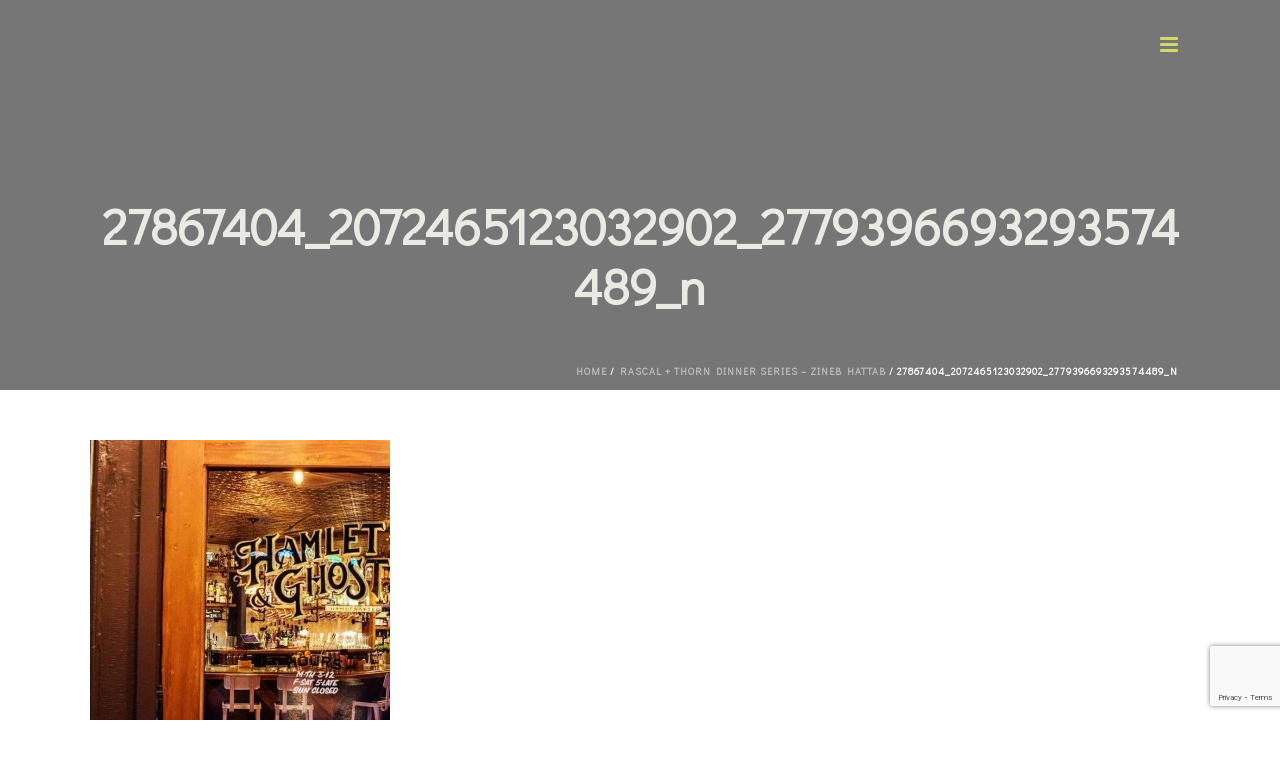

--- FILE ---
content_type: text/html; charset=UTF-8
request_url: https://www.rascalandthorn.com/dinner-hattab-2019/27867404_2072465123032902_2779396693293574489_n/
body_size: 18751
content:
<!DOCTYPE html>
<html lang="en-US" >
<head>
	<meta name="google-site-verification" content="C9BHpD7CriNaeJlPkKZwz-e607oEp-g7n03MknIoxQA" />
    <meta charset="UTF-8" /><meta name="viewport" content="width=device-width, initial-scale=1.0, minimum-scale=1.0, maximum-scale=1.0, user-scalable=0" /><meta http-equiv="X-UA-Compatible" content="IE=edge,chrome=1" /><meta name="format-detection" content="telephone=no"><script type="text/javascript">var ajaxurl = "https://www.rascalandthorn.com/wp-admin/admin-ajax.php";</script><meta name='robots' content='index, follow, max-image-preview:large, max-snippet:-1, max-video-preview:-1' />

		<style id="critical-path-css" type="text/css">
			/* non cached */ body,html{width:100%;height:100%;margin:0;padding:0}.page-preloader{top:0;left:0;z-index:999;position:fixed;height:100%;width:100%;text-align:center}.preloader-preview-area{animation-delay:-.2s;top:50%;-ms-transform:translateY(100%);transform:translateY(100%);margin-top:10px;max-height:calc(50% - 20px);opacity:1;width:100%;text-align:center;position:absolute}.preloader-logo{max-width:90%;top:50%;-ms-transform:translateY(-100%);transform:translateY(-100%);margin:-10px auto 0 auto;max-height:calc(50% - 20px);opacity:1;position:relative}.ball-pulse>div{width:15px;height:15px;border-radius:100%;margin:2px;animation-fill-mode:both;display:inline-block;animation:ball-pulse .75s infinite cubic-bezier(.2,.68,.18,1.08)}.ball-pulse>div:nth-child(1){animation-delay:-.36s}.ball-pulse>div:nth-child(2){animation-delay:-.24s}.ball-pulse>div:nth-child(3){animation-delay:-.12s}@keyframes ball-pulse{0%{transform:scale(1);opacity:1}45%{transform:scale(.1);opacity:.7}80%{transform:scale(1);opacity:1}}.ball-clip-rotate-pulse{position:relative;-ms-transform:translateY(-15px) translateX(-10px);transform:translateY(-15px) translateX(-10px);display:inline-block}.ball-clip-rotate-pulse>div{animation-fill-mode:both;position:absolute;top:0;left:0;border-radius:100%}.ball-clip-rotate-pulse>div:first-child{height:36px;width:36px;top:7px;left:-7px;animation:ball-clip-rotate-pulse-scale 1s 0s cubic-bezier(.09,.57,.49,.9) infinite}.ball-clip-rotate-pulse>div:last-child{position:absolute;width:50px;height:50px;left:-16px;top:-2px;background:0 0;border:2px solid;animation:ball-clip-rotate-pulse-rotate 1s 0s cubic-bezier(.09,.57,.49,.9) infinite;animation-duration:1s}@keyframes ball-clip-rotate-pulse-rotate{0%{transform:rotate(0) scale(1)}50%{transform:rotate(180deg) scale(.6)}100%{transform:rotate(360deg) scale(1)}}@keyframes ball-clip-rotate-pulse-scale{30%{transform:scale(.3)}100%{transform:scale(1)}}@keyframes square-spin{25%{transform:perspective(100px) rotateX(180deg) rotateY(0)}50%{transform:perspective(100px) rotateX(180deg) rotateY(180deg)}75%{transform:perspective(100px) rotateX(0) rotateY(180deg)}100%{transform:perspective(100px) rotateX(0) rotateY(0)}}.square-spin{display:inline-block}.square-spin>div{animation-fill-mode:both;width:50px;height:50px;animation:square-spin 3s 0s cubic-bezier(.09,.57,.49,.9) infinite}.cube-transition{position:relative;-ms-transform:translate(-25px,-25px);transform:translate(-25px,-25px);display:inline-block}.cube-transition>div{animation-fill-mode:both;width:15px;height:15px;position:absolute;top:-5px;left:-5px;animation:cube-transition 1.6s 0s infinite ease-in-out}.cube-transition>div:last-child{animation-delay:-.8s}@keyframes cube-transition{25%{transform:translateX(50px) scale(.5) rotate(-90deg)}50%{transform:translate(50px,50px) rotate(-180deg)}75%{transform:translateY(50px) scale(.5) rotate(-270deg)}100%{transform:rotate(-360deg)}}.ball-scale>div{border-radius:100%;margin:2px;animation-fill-mode:both;display:inline-block;height:60px;width:60px;animation:ball-scale 1s 0s ease-in-out infinite}@keyframes ball-scale{0%{transform:scale(0)}100%{transform:scale(1);opacity:0}}.line-scale>div{animation-fill-mode:both;display:inline-block;width:5px;height:50px;border-radius:2px;margin:2px}.line-scale>div:nth-child(1){animation:line-scale 1s -.5s infinite cubic-bezier(.2,.68,.18,1.08)}.line-scale>div:nth-child(2){animation:line-scale 1s -.4s infinite cubic-bezier(.2,.68,.18,1.08)}.line-scale>div:nth-child(3){animation:line-scale 1s -.3s infinite cubic-bezier(.2,.68,.18,1.08)}.line-scale>div:nth-child(4){animation:line-scale 1s -.2s infinite cubic-bezier(.2,.68,.18,1.08)}.line-scale>div:nth-child(5){animation:line-scale 1s -.1s infinite cubic-bezier(.2,.68,.18,1.08)}@keyframes line-scale{0%{transform:scaley(1)}50%{transform:scaley(.4)}100%{transform:scaley(1)}}.ball-scale-multiple{position:relative;-ms-transform:translateY(30px);transform:translateY(30px);display:inline-block}.ball-scale-multiple>div{border-radius:100%;animation-fill-mode:both;margin:2px;position:absolute;left:-30px;top:0;opacity:0;margin:0;width:50px;height:50px;animation:ball-scale-multiple 1s 0s linear infinite}.ball-scale-multiple>div:nth-child(2){animation-delay:-.2s}.ball-scale-multiple>div:nth-child(3){animation-delay:-.2s}@keyframes ball-scale-multiple{0%{transform:scale(0);opacity:0}5%{opacity:1}100%{transform:scale(1);opacity:0}}.ball-pulse-sync{display:inline-block}.ball-pulse-sync>div{width:15px;height:15px;border-radius:100%;margin:2px;animation-fill-mode:both;display:inline-block}.ball-pulse-sync>div:nth-child(1){animation:ball-pulse-sync .6s -.21s infinite ease-in-out}.ball-pulse-sync>div:nth-child(2){animation:ball-pulse-sync .6s -.14s infinite ease-in-out}.ball-pulse-sync>div:nth-child(3){animation:ball-pulse-sync .6s -70ms infinite ease-in-out}@keyframes ball-pulse-sync{33%{transform:translateY(10px)}66%{transform:translateY(-10px)}100%{transform:translateY(0)}}.transparent-circle{display:inline-block;border-top:.5em solid rgba(255,255,255,.2);border-right:.5em solid rgba(255,255,255,.2);border-bottom:.5em solid rgba(255,255,255,.2);border-left:.5em solid #fff;transform:translateZ(0);animation:transparent-circle 1.1s infinite linear;width:50px;height:50px;border-radius:50%}.transparent-circle:after{border-radius:50%;width:10em;height:10em}@keyframes transparent-circle{0%{transform:rotate(0)}100%{transform:rotate(360deg)}}.ball-spin-fade-loader{position:relative;top:-10px;left:-10px;display:inline-block}.ball-spin-fade-loader>div{width:15px;height:15px;border-radius:100%;margin:2px;animation-fill-mode:both;position:absolute;animation:ball-spin-fade-loader 1s infinite linear}.ball-spin-fade-loader>div:nth-child(1){top:25px;left:0;animation-delay:-.84s;-webkit-animation-delay:-.84s}.ball-spin-fade-loader>div:nth-child(2){top:17.05px;left:17.05px;animation-delay:-.72s;-webkit-animation-delay:-.72s}.ball-spin-fade-loader>div:nth-child(3){top:0;left:25px;animation-delay:-.6s;-webkit-animation-delay:-.6s}.ball-spin-fade-loader>div:nth-child(4){top:-17.05px;left:17.05px;animation-delay:-.48s;-webkit-animation-delay:-.48s}.ball-spin-fade-loader>div:nth-child(5){top:-25px;left:0;animation-delay:-.36s;-webkit-animation-delay:-.36s}.ball-spin-fade-loader>div:nth-child(6){top:-17.05px;left:-17.05px;animation-delay:-.24s;-webkit-animation-delay:-.24s}.ball-spin-fade-loader>div:nth-child(7){top:0;left:-25px;animation-delay:-.12s;-webkit-animation-delay:-.12s}.ball-spin-fade-loader>div:nth-child(8){top:17.05px;left:-17.05px;animation-delay:0s;-webkit-animation-delay:0s}@keyframes ball-spin-fade-loader{50%{opacity:.3;transform:scale(.4)}100%{opacity:1;transform:scale(1)}}		</style>

		
	<!-- This site is optimized with the Yoast SEO plugin v26.6 - https://yoast.com/wordpress/plugins/seo/ -->
	<title>27867404_2072465123032902_2779396693293574489_n - Rascal + Thorn</title>
	<meta name="description" content="Rascal + Thorn bring together the food industry and its admirers. Meet with chefs and learn how they use local ingredients or cultures to influence cuisine." />
	<link rel="canonical" href="https://www.rascalandthorn.com/dinner-hattab-2019/27867404_2072465123032902_2779396693293574489_n/" />
	<meta property="og:locale" content="en_US" />
	<meta property="og:type" content="article" />
	<meta property="og:title" content="27867404_2072465123032902_2779396693293574489_n - Rascal + Thorn" />
	<meta property="og:description" content="Rascal + Thorn bring together the food industry and its admirers. Meet with chefs and learn how they use local ingredients or cultures to influence cuisine." />
	<meta property="og:url" content="https://www.rascalandthorn.com/dinner-hattab-2019/27867404_2072465123032902_2779396693293574489_n/" />
	<meta property="og:site_name" content="Rascal + Thorn" />
	<meta property="og:image" content="https://www.rascalandthorn.com/dinner-hattab-2019/27867404_2072465123032902_2779396693293574489_n" />
	<meta property="og:image:width" content="960" />
	<meta property="og:image:height" content="648" />
	<meta property="og:image:type" content="image/jpeg" />
	<meta name="twitter:card" content="summary_large_image" />
	<script type="application/ld+json" class="yoast-schema-graph">{"@context":"https://schema.org","@graph":[{"@type":"WebPage","@id":"https://www.rascalandthorn.com/dinner-hattab-2019/27867404_2072465123032902_2779396693293574489_n/","url":"https://www.rascalandthorn.com/dinner-hattab-2019/27867404_2072465123032902_2779396693293574489_n/","name":"27867404_2072465123032902_2779396693293574489_n - Rascal + Thorn","isPartOf":{"@id":"https://www.rascalandthorn.com/#website"},"primaryImageOfPage":{"@id":"https://www.rascalandthorn.com/dinner-hattab-2019/27867404_2072465123032902_2779396693293574489_n/#primaryimage"},"image":{"@id":"https://www.rascalandthorn.com/dinner-hattab-2019/27867404_2072465123032902_2779396693293574489_n/#primaryimage"},"thumbnailUrl":"https://www.rascalandthorn.com/wp-content/uploads/2019/03/27867404_2072465123032902_2779396693293574489_n.jpg","datePublished":"2019-03-02T21:25:09+00:00","description":"Rascal + Thorn bring together the food industry and its admirers. Meet with chefs and learn how they use local ingredients or cultures to influence cuisine.","breadcrumb":{"@id":"https://www.rascalandthorn.com/dinner-hattab-2019/27867404_2072465123032902_2779396693293574489_n/#breadcrumb"},"inLanguage":"en-US","potentialAction":[{"@type":"ReadAction","target":["https://www.rascalandthorn.com/dinner-hattab-2019/27867404_2072465123032902_2779396693293574489_n/"]}]},{"@type":"ImageObject","inLanguage":"en-US","@id":"https://www.rascalandthorn.com/dinner-hattab-2019/27867404_2072465123032902_2779396693293574489_n/#primaryimage","url":"https://www.rascalandthorn.com/wp-content/uploads/2019/03/27867404_2072465123032902_2779396693293574489_n.jpg","contentUrl":"https://www.rascalandthorn.com/wp-content/uploads/2019/03/27867404_2072465123032902_2779396693293574489_n.jpg","width":960,"height":648},{"@type":"BreadcrumbList","@id":"https://www.rascalandthorn.com/dinner-hattab-2019/27867404_2072465123032902_2779396693293574489_n/#breadcrumb","itemListElement":[{"@type":"ListItem","position":1,"name":"Home","item":"https://www.rascalandthorn.com/"},{"@type":"ListItem","position":2,"name":"Rascal + Thorn Dinner Series &#8211; Zineb Hattab","item":"https://www.rascalandthorn.com/dinner-hattab-2019/"},{"@type":"ListItem","position":3,"name":"27867404_2072465123032902_2779396693293574489_n"}]},{"@type":"WebSite","@id":"https://www.rascalandthorn.com/#website","url":"https://www.rascalandthorn.com/","name":"Rascal + Thorn","description":"Worldwide Gastronomic Experiences","publisher":{"@id":"https://www.rascalandthorn.com/#organization"},"potentialAction":[{"@type":"SearchAction","target":{"@type":"EntryPoint","urlTemplate":"https://www.rascalandthorn.com/?s={search_term_string}"},"query-input":{"@type":"PropertyValueSpecification","valueRequired":true,"valueName":"search_term_string"}}],"inLanguage":"en-US"},{"@type":"Organization","@id":"https://www.rascalandthorn.com/#organization","name":"Rascal + Thorn","url":"https://www.rascalandthorn.com/","logo":{"@type":"ImageObject","inLanguage":"en-US","@id":"https://www.rascalandthorn.com/#/schema/logo/image/","url":"https://www.rascalandthorn.com/wp-content/uploads/2017/12/logo-text-dark.png","contentUrl":"https://www.rascalandthorn.com/wp-content/uploads/2017/12/logo-text-dark.png","width":1500,"height":357,"caption":"Rascal + Thorn"},"image":{"@id":"https://www.rascalandthorn.com/#/schema/logo/image/"}}]}</script>
	<!-- / Yoast SEO plugin. -->


<link rel='dns-prefetch' href='//www.googletagmanager.com' />
<link rel="alternate" type="application/rss+xml" title="Rascal + Thorn &raquo; Feed" href="https://www.rascalandthorn.com/feed/" />
<link rel="alternate" type="application/rss+xml" title="Rascal + Thorn &raquo; Comments Feed" href="https://www.rascalandthorn.com/comments/feed/" />

<link rel="shortcut icon" href="https://www.rascalandthorn.com/wp-content/uploads/2017/12/logo-final-light.png"  />
<link rel="apple-touch-icon-precomposed" href="https://www.rascalandthorn.com/wp-content/uploads/2017/12/logo-57.png">
<link rel="apple-touch-icon-precomposed" sizes="114x114" href="https://www.rascalandthorn.com/wp-content/uploads/2017/12/logo-114.png">
<link rel="apple-touch-icon-precomposed" sizes="72x72" href="https://www.rascalandthorn.com/wp-content/uploads/2017/12/logo-72.png">
<link rel="apple-touch-icon-precomposed" sizes="144x144" href="https://www.rascalandthorn.com/wp-content/uploads/2017/12/logo-144.png">
<script type="text/javascript">window.abb = {};php = {};window.PHP = {};PHP.ajax = "https://www.rascalandthorn.com/wp-admin/admin-ajax.php";PHP.wp_p_id = "929";var mk_header_parallax, mk_banner_parallax, mk_page_parallax, mk_footer_parallax, mk_body_parallax;var mk_images_dir = "https://www.rascalandthorn.com/wp-content/themes/jupiter/assets/images",mk_theme_js_path = "https://www.rascalandthorn.com/wp-content/themes/jupiter/assets/js",mk_theme_dir = "https://www.rascalandthorn.com/wp-content/themes/jupiter",mk_captcha_placeholder = "Enter Captcha",mk_captcha_invalid_txt = "Invalid. Try again.",mk_captcha_correct_txt = "Captcha correct.",mk_responsive_nav_width = 1140,mk_vertical_header_back = "Back",mk_vertical_header_anim = "1",mk_check_rtl = true,mk_grid_width = 1140,mk_ajax_search_option = "disable",mk_preloader_bg_color = "#fff",mk_accent_color = "#d4d866",mk_go_to_top =  "true",mk_smooth_scroll =  "true",mk_show_background_video =  "true",mk_preloader_bar_color = "#d4d866",mk_preloader_logo = "";var mk_header_parallax = false,mk_banner_parallax = false,mk_footer_parallax = false,mk_body_parallax = false,mk_no_more_posts = "No More Posts",mk_typekit_id   = "",mk_google_fonts = ["Didact Gothic:100italic,200italic,300italic,400italic,500italic,600italic,700italic,800italic,900italic,100,200,300,400,500,600,700,800,900"],mk_global_lazyload = true;</script><link rel="alternate" title="oEmbed (JSON)" type="application/json+oembed" href="https://www.rascalandthorn.com/wp-json/oembed/1.0/embed?url=https%3A%2F%2Fwww.rascalandthorn.com%2Fdinner-hattab-2019%2F27867404_2072465123032902_2779396693293574489_n%2F" />
<link rel="alternate" title="oEmbed (XML)" type="text/xml+oembed" href="https://www.rascalandthorn.com/wp-json/oembed/1.0/embed?url=https%3A%2F%2Fwww.rascalandthorn.com%2Fdinner-hattab-2019%2F27867404_2072465123032902_2779396693293574489_n%2F&#038;format=xml" />
<style id='wp-img-auto-sizes-contain-inline-css' type='text/css'>
img:is([sizes=auto i],[sizes^="auto," i]){contain-intrinsic-size:3000px 1500px}
/*# sourceURL=wp-img-auto-sizes-contain-inline-css */
</style>
<style id='wp-block-library-inline-css' type='text/css'>
:root{--wp-block-synced-color:#7a00df;--wp-block-synced-color--rgb:122,0,223;--wp-bound-block-color:var(--wp-block-synced-color);--wp-editor-canvas-background:#ddd;--wp-admin-theme-color:#007cba;--wp-admin-theme-color--rgb:0,124,186;--wp-admin-theme-color-darker-10:#006ba1;--wp-admin-theme-color-darker-10--rgb:0,107,160.5;--wp-admin-theme-color-darker-20:#005a87;--wp-admin-theme-color-darker-20--rgb:0,90,135;--wp-admin-border-width-focus:2px}@media (min-resolution:192dpi){:root{--wp-admin-border-width-focus:1.5px}}.wp-element-button{cursor:pointer}:root .has-very-light-gray-background-color{background-color:#eee}:root .has-very-dark-gray-background-color{background-color:#313131}:root .has-very-light-gray-color{color:#eee}:root .has-very-dark-gray-color{color:#313131}:root .has-vivid-green-cyan-to-vivid-cyan-blue-gradient-background{background:linear-gradient(135deg,#00d084,#0693e3)}:root .has-purple-crush-gradient-background{background:linear-gradient(135deg,#34e2e4,#4721fb 50%,#ab1dfe)}:root .has-hazy-dawn-gradient-background{background:linear-gradient(135deg,#faaca8,#dad0ec)}:root .has-subdued-olive-gradient-background{background:linear-gradient(135deg,#fafae1,#67a671)}:root .has-atomic-cream-gradient-background{background:linear-gradient(135deg,#fdd79a,#004a59)}:root .has-nightshade-gradient-background{background:linear-gradient(135deg,#330968,#31cdcf)}:root .has-midnight-gradient-background{background:linear-gradient(135deg,#020381,#2874fc)}:root{--wp--preset--font-size--normal:16px;--wp--preset--font-size--huge:42px}.has-regular-font-size{font-size:1em}.has-larger-font-size{font-size:2.625em}.has-normal-font-size{font-size:var(--wp--preset--font-size--normal)}.has-huge-font-size{font-size:var(--wp--preset--font-size--huge)}.has-text-align-center{text-align:center}.has-text-align-left{text-align:left}.has-text-align-right{text-align:right}.has-fit-text{white-space:nowrap!important}#end-resizable-editor-section{display:none}.aligncenter{clear:both}.items-justified-left{justify-content:flex-start}.items-justified-center{justify-content:center}.items-justified-right{justify-content:flex-end}.items-justified-space-between{justify-content:space-between}.screen-reader-text{border:0;clip-path:inset(50%);height:1px;margin:-1px;overflow:hidden;padding:0;position:absolute;width:1px;word-wrap:normal!important}.screen-reader-text:focus{background-color:#ddd;clip-path:none;color:#444;display:block;font-size:1em;height:auto;left:5px;line-height:normal;padding:15px 23px 14px;text-decoration:none;top:5px;width:auto;z-index:100000}html :where(.has-border-color){border-style:solid}html :where([style*=border-top-color]){border-top-style:solid}html :where([style*=border-right-color]){border-right-style:solid}html :where([style*=border-bottom-color]){border-bottom-style:solid}html :where([style*=border-left-color]){border-left-style:solid}html :where([style*=border-width]){border-style:solid}html :where([style*=border-top-width]){border-top-style:solid}html :where([style*=border-right-width]){border-right-style:solid}html :where([style*=border-bottom-width]){border-bottom-style:solid}html :where([style*=border-left-width]){border-left-style:solid}html :where(img[class*=wp-image-]){height:auto;max-width:100%}:where(figure){margin:0 0 1em}html :where(.is-position-sticky){--wp-admin--admin-bar--position-offset:var(--wp-admin--admin-bar--height,0px)}@media screen and (max-width:600px){html :where(.is-position-sticky){--wp-admin--admin-bar--position-offset:0px}}

/*# sourceURL=wp-block-library-inline-css */
</style><style id='global-styles-inline-css' type='text/css'>
:root{--wp--preset--aspect-ratio--square: 1;--wp--preset--aspect-ratio--4-3: 4/3;--wp--preset--aspect-ratio--3-4: 3/4;--wp--preset--aspect-ratio--3-2: 3/2;--wp--preset--aspect-ratio--2-3: 2/3;--wp--preset--aspect-ratio--16-9: 16/9;--wp--preset--aspect-ratio--9-16: 9/16;--wp--preset--color--black: #000000;--wp--preset--color--cyan-bluish-gray: #abb8c3;--wp--preset--color--white: #ffffff;--wp--preset--color--pale-pink: #f78da7;--wp--preset--color--vivid-red: #cf2e2e;--wp--preset--color--luminous-vivid-orange: #ff6900;--wp--preset--color--luminous-vivid-amber: #fcb900;--wp--preset--color--light-green-cyan: #7bdcb5;--wp--preset--color--vivid-green-cyan: #00d084;--wp--preset--color--pale-cyan-blue: #8ed1fc;--wp--preset--color--vivid-cyan-blue: #0693e3;--wp--preset--color--vivid-purple: #9b51e0;--wp--preset--gradient--vivid-cyan-blue-to-vivid-purple: linear-gradient(135deg,rgb(6,147,227) 0%,rgb(155,81,224) 100%);--wp--preset--gradient--light-green-cyan-to-vivid-green-cyan: linear-gradient(135deg,rgb(122,220,180) 0%,rgb(0,208,130) 100%);--wp--preset--gradient--luminous-vivid-amber-to-luminous-vivid-orange: linear-gradient(135deg,rgb(252,185,0) 0%,rgb(255,105,0) 100%);--wp--preset--gradient--luminous-vivid-orange-to-vivid-red: linear-gradient(135deg,rgb(255,105,0) 0%,rgb(207,46,46) 100%);--wp--preset--gradient--very-light-gray-to-cyan-bluish-gray: linear-gradient(135deg,rgb(238,238,238) 0%,rgb(169,184,195) 100%);--wp--preset--gradient--cool-to-warm-spectrum: linear-gradient(135deg,rgb(74,234,220) 0%,rgb(151,120,209) 20%,rgb(207,42,186) 40%,rgb(238,44,130) 60%,rgb(251,105,98) 80%,rgb(254,248,76) 100%);--wp--preset--gradient--blush-light-purple: linear-gradient(135deg,rgb(255,206,236) 0%,rgb(152,150,240) 100%);--wp--preset--gradient--blush-bordeaux: linear-gradient(135deg,rgb(254,205,165) 0%,rgb(254,45,45) 50%,rgb(107,0,62) 100%);--wp--preset--gradient--luminous-dusk: linear-gradient(135deg,rgb(255,203,112) 0%,rgb(199,81,192) 50%,rgb(65,88,208) 100%);--wp--preset--gradient--pale-ocean: linear-gradient(135deg,rgb(255,245,203) 0%,rgb(182,227,212) 50%,rgb(51,167,181) 100%);--wp--preset--gradient--electric-grass: linear-gradient(135deg,rgb(202,248,128) 0%,rgb(113,206,126) 100%);--wp--preset--gradient--midnight: linear-gradient(135deg,rgb(2,3,129) 0%,rgb(40,116,252) 100%);--wp--preset--font-size--small: 13px;--wp--preset--font-size--medium: 20px;--wp--preset--font-size--large: 36px;--wp--preset--font-size--x-large: 42px;--wp--preset--spacing--20: 0.44rem;--wp--preset--spacing--30: 0.67rem;--wp--preset--spacing--40: 1rem;--wp--preset--spacing--50: 1.5rem;--wp--preset--spacing--60: 2.25rem;--wp--preset--spacing--70: 3.38rem;--wp--preset--spacing--80: 5.06rem;--wp--preset--shadow--natural: 6px 6px 9px rgba(0, 0, 0, 0.2);--wp--preset--shadow--deep: 12px 12px 50px rgba(0, 0, 0, 0.4);--wp--preset--shadow--sharp: 6px 6px 0px rgba(0, 0, 0, 0.2);--wp--preset--shadow--outlined: 6px 6px 0px -3px rgb(255, 255, 255), 6px 6px rgb(0, 0, 0);--wp--preset--shadow--crisp: 6px 6px 0px rgb(0, 0, 0);}:where(.is-layout-flex){gap: 0.5em;}:where(.is-layout-grid){gap: 0.5em;}body .is-layout-flex{display: flex;}.is-layout-flex{flex-wrap: wrap;align-items: center;}.is-layout-flex > :is(*, div){margin: 0;}body .is-layout-grid{display: grid;}.is-layout-grid > :is(*, div){margin: 0;}:where(.wp-block-columns.is-layout-flex){gap: 2em;}:where(.wp-block-columns.is-layout-grid){gap: 2em;}:where(.wp-block-post-template.is-layout-flex){gap: 1.25em;}:where(.wp-block-post-template.is-layout-grid){gap: 1.25em;}.has-black-color{color: var(--wp--preset--color--black) !important;}.has-cyan-bluish-gray-color{color: var(--wp--preset--color--cyan-bluish-gray) !important;}.has-white-color{color: var(--wp--preset--color--white) !important;}.has-pale-pink-color{color: var(--wp--preset--color--pale-pink) !important;}.has-vivid-red-color{color: var(--wp--preset--color--vivid-red) !important;}.has-luminous-vivid-orange-color{color: var(--wp--preset--color--luminous-vivid-orange) !important;}.has-luminous-vivid-amber-color{color: var(--wp--preset--color--luminous-vivid-amber) !important;}.has-light-green-cyan-color{color: var(--wp--preset--color--light-green-cyan) !important;}.has-vivid-green-cyan-color{color: var(--wp--preset--color--vivid-green-cyan) !important;}.has-pale-cyan-blue-color{color: var(--wp--preset--color--pale-cyan-blue) !important;}.has-vivid-cyan-blue-color{color: var(--wp--preset--color--vivid-cyan-blue) !important;}.has-vivid-purple-color{color: var(--wp--preset--color--vivid-purple) !important;}.has-black-background-color{background-color: var(--wp--preset--color--black) !important;}.has-cyan-bluish-gray-background-color{background-color: var(--wp--preset--color--cyan-bluish-gray) !important;}.has-white-background-color{background-color: var(--wp--preset--color--white) !important;}.has-pale-pink-background-color{background-color: var(--wp--preset--color--pale-pink) !important;}.has-vivid-red-background-color{background-color: var(--wp--preset--color--vivid-red) !important;}.has-luminous-vivid-orange-background-color{background-color: var(--wp--preset--color--luminous-vivid-orange) !important;}.has-luminous-vivid-amber-background-color{background-color: var(--wp--preset--color--luminous-vivid-amber) !important;}.has-light-green-cyan-background-color{background-color: var(--wp--preset--color--light-green-cyan) !important;}.has-vivid-green-cyan-background-color{background-color: var(--wp--preset--color--vivid-green-cyan) !important;}.has-pale-cyan-blue-background-color{background-color: var(--wp--preset--color--pale-cyan-blue) !important;}.has-vivid-cyan-blue-background-color{background-color: var(--wp--preset--color--vivid-cyan-blue) !important;}.has-vivid-purple-background-color{background-color: var(--wp--preset--color--vivid-purple) !important;}.has-black-border-color{border-color: var(--wp--preset--color--black) !important;}.has-cyan-bluish-gray-border-color{border-color: var(--wp--preset--color--cyan-bluish-gray) !important;}.has-white-border-color{border-color: var(--wp--preset--color--white) !important;}.has-pale-pink-border-color{border-color: var(--wp--preset--color--pale-pink) !important;}.has-vivid-red-border-color{border-color: var(--wp--preset--color--vivid-red) !important;}.has-luminous-vivid-orange-border-color{border-color: var(--wp--preset--color--luminous-vivid-orange) !important;}.has-luminous-vivid-amber-border-color{border-color: var(--wp--preset--color--luminous-vivid-amber) !important;}.has-light-green-cyan-border-color{border-color: var(--wp--preset--color--light-green-cyan) !important;}.has-vivid-green-cyan-border-color{border-color: var(--wp--preset--color--vivid-green-cyan) !important;}.has-pale-cyan-blue-border-color{border-color: var(--wp--preset--color--pale-cyan-blue) !important;}.has-vivid-cyan-blue-border-color{border-color: var(--wp--preset--color--vivid-cyan-blue) !important;}.has-vivid-purple-border-color{border-color: var(--wp--preset--color--vivid-purple) !important;}.has-vivid-cyan-blue-to-vivid-purple-gradient-background{background: var(--wp--preset--gradient--vivid-cyan-blue-to-vivid-purple) !important;}.has-light-green-cyan-to-vivid-green-cyan-gradient-background{background: var(--wp--preset--gradient--light-green-cyan-to-vivid-green-cyan) !important;}.has-luminous-vivid-amber-to-luminous-vivid-orange-gradient-background{background: var(--wp--preset--gradient--luminous-vivid-amber-to-luminous-vivid-orange) !important;}.has-luminous-vivid-orange-to-vivid-red-gradient-background{background: var(--wp--preset--gradient--luminous-vivid-orange-to-vivid-red) !important;}.has-very-light-gray-to-cyan-bluish-gray-gradient-background{background: var(--wp--preset--gradient--very-light-gray-to-cyan-bluish-gray) !important;}.has-cool-to-warm-spectrum-gradient-background{background: var(--wp--preset--gradient--cool-to-warm-spectrum) !important;}.has-blush-light-purple-gradient-background{background: var(--wp--preset--gradient--blush-light-purple) !important;}.has-blush-bordeaux-gradient-background{background: var(--wp--preset--gradient--blush-bordeaux) !important;}.has-luminous-dusk-gradient-background{background: var(--wp--preset--gradient--luminous-dusk) !important;}.has-pale-ocean-gradient-background{background: var(--wp--preset--gradient--pale-ocean) !important;}.has-electric-grass-gradient-background{background: var(--wp--preset--gradient--electric-grass) !important;}.has-midnight-gradient-background{background: var(--wp--preset--gradient--midnight) !important;}.has-small-font-size{font-size: var(--wp--preset--font-size--small) !important;}.has-medium-font-size{font-size: var(--wp--preset--font-size--medium) !important;}.has-large-font-size{font-size: var(--wp--preset--font-size--large) !important;}.has-x-large-font-size{font-size: var(--wp--preset--font-size--x-large) !important;}
/*# sourceURL=global-styles-inline-css */
</style>

<style id='classic-theme-styles-inline-css' type='text/css'>
/*! This file is auto-generated */
.wp-block-button__link{color:#fff;background-color:#32373c;border-radius:9999px;box-shadow:none;text-decoration:none;padding:calc(.667em + 2px) calc(1.333em + 2px);font-size:1.125em}.wp-block-file__button{background:#32373c;color:#fff;text-decoration:none}
/*# sourceURL=/wp-includes/css/classic-themes.min.css */
</style>
<link rel='stylesheet' id='contact-form-7-css' href='https://www.rascalandthorn.com/wp-content/plugins/contact-form-7/includes/css/styles.css?ver=6.1.4' type='text/css' media='all' />
<link rel='stylesheet' id='theme-styles-css' href='https://www.rascalandthorn.com/wp-content/themes/jupiter/assets/stylesheet/min/full-styles.6.12.3.css?ver=1767656075' type='text/css' media='all' />
<style id='theme-styles-inline-css' type='text/css'>

			#wpadminbar {
				-webkit-backface-visibility: hidden;
				backface-visibility: hidden;
				-webkit-perspective: 1000;
				-ms-perspective: 1000;
				perspective: 1000;
				-webkit-transform: translateZ(0px);
				-ms-transform: translateZ(0px);
				transform: translateZ(0px);
			}
			@media screen and (max-width: 600px) {
				#wpadminbar {
					position: fixed !important;
				}
			}
		
body { transform:unset;background-color:#fff; } .hb-custom-header #mk-page-introduce, .mk-header { transform:unset;background-color:rgba(247,247,247,0);background-size:cover;-webkit-background-size:cover;-moz-background-size:cover; } .hb-custom-header > div, .mk-header-bg { transform:unset;background-color:#3d3d3d; } .mk-classic-nav-bg { transform:unset;background-color:#3d3d3d; } .master-holder-bg { transform:unset;background-color:#fff; } #mk-footer { transform:unset;background-color:#3d3d3d; } #mk-boxed-layout { -webkit-box-shadow:0 0 px rgba(0, 0, 0, ); -moz-box-shadow:0 0 px rgba(0, 0, 0, ); box-shadow:0 0 px rgba(0, 0, 0, ); } .mk-news-tab .mk-tabs-tabs .is-active a, .mk-fancy-title.pattern-style span, .mk-fancy-title.pattern-style.color-gradient span:after, .page-bg-color { background-color:#fff; } .page-title { font-size:50px; color:#eaeae4; text-transform:none; font-weight:700; letter-spacing:0px; } .page-subtitle { font-size:24px; line-height:100%; color:#eaeae4; font-size:24px; text-transform:none; } .mk-header { border-bottom:1px solid #ededed; } .header-style-1 .mk-header-padding-wrapper, .header-style-2 .mk-header-padding-wrapper, .header-style-3 .mk-header-padding-wrapper { padding-top:91px; } .mk-process-steps[max-width~="950px"] ul::before { display:none !important; } .mk-process-steps[max-width~="950px"] li { margin-bottom:30px !important; width:100% !important; text-align:center; } .mk-event-countdown-ul[max-width~="750px"] li { width:90%; display:block; margin:0 auto 15px; } body { font-family:Didact Gothic } @font-face { font-family:'star'; src:url('https://www.rascalandthorn.com/wp-content/themes/jupiter/assets/stylesheet/fonts/star/font.eot'); src:url('https://www.rascalandthorn.com/wp-content/themes/jupiter/assets/stylesheet/fonts/star/font.eot?#iefix') format('embedded-opentype'), url('https://www.rascalandthorn.com/wp-content/themes/jupiter/assets/stylesheet/fonts/star/font.woff') format('woff'), url('https://www.rascalandthorn.com/wp-content/themes/jupiter/assets/stylesheet/fonts/star/font.ttf') format('truetype'), url('https://www.rascalandthorn.com/wp-content/themes/jupiter/assets/stylesheet/fonts/star/font.svg#star') format('svg'); font-weight:normal; font-style:normal; } @font-face { font-family:'WooCommerce'; src:url('https://www.rascalandthorn.com/wp-content/themes/jupiter/assets/stylesheet/fonts/woocommerce/font.eot'); src:url('https://www.rascalandthorn.com/wp-content/themes/jupiter/assets/stylesheet/fonts/woocommerce/font.eot?#iefix') format('embedded-opentype'), url('https://www.rascalandthorn.com/wp-content/themes/jupiter/assets/stylesheet/fonts/woocommerce/font.woff') format('woff'), url('https://www.rascalandthorn.com/wp-content/themes/jupiter/assets/stylesheet/fonts/woocommerce/font.ttf') format('truetype'), url('https://www.rascalandthorn.com/wp-content/themes/jupiter/assets/stylesheet/fonts/woocommerce/font.svg#WooCommerce') format('svg'); font-weight:normal; font-style:normal; }.cream-text p { color:#eaeae4; } .cream-link a { color:#3d3d3d; } .cream-link a:hover { color:#d4d866; } .eat-stripe { border-bottom:30px solid #E08E45; } .drink-stripe { border-bottom:30px solid #D56062; } .fullscreen-navigation-ul .menu-item a { padding:12px 0!important; } .mk-header { border-bottom:none; } .archive .mk-header { background-image:url('https://www.rascalandthorn.com/wp-content/uploads/2019/01/archive.jpg'); } .single-post .mk-header { position:absolute; } .page-title, .page-subtitle { text-align:center; } .page-title { margin:90px 20px 40px!important; } .page-subtitle { margin-bottom:125px; width:75%; } .archive .page-subtitle { width:100%; } .mk-header:after { content:''; position:absolute; right:0; bottom:0; left:0; height:100%; background:rgba(61,61,61,.7); } .single-post .mk-header:after { display:none; } .mk-imagebox-item .item-title { padding:10% 10% 2%; } .mk-imagebox-item .item-date { line-height:1.66em; padding:0 10% 7%; letter-spacing:1px; } .item-date h5 { margin:0; text-align:center; color:#3d3d3d; font-weight:500!important; } .mk-portfolio-item .the-title { position:absolute; z-index:12; width:80%; max-width:260px; margin:40px 30px 0; text-align:center; font-size:20px!important; line-height:22px!important; } .featured-image.static-overlay:after { content:''; background:#3d3d3d; opacity:.6; position:absolute; left:0; top:0; right:0; bottom:0; height:100%; z-index:10; } .mk-portfolio-item.zoomin-hover .image-hover-overlay { background-color:transparent !important; } .mk-portfolio-item.zoomin-hover .featured-image img{ height:200px; object-fit:cover; } .mk-portfolio-item.zoomin-hover .portfolio-meta { top:0!important; } .mk-portfolio-item.zoomin-hover .featured-image.hover .portfolio-meta, .mk-portfolio-item.zoomin-hover .featured-image:hover .portfolio-meta { top:0!important; } .page-id-824 .global-blog, .archive.category .global-blog, .archive.date .global-blog { display:none; } .mk-blog-spotlight-item .featured-image .image-hover-overlay { opacity:.6; background-color:#3d3d3d!important; } .mk-blog-spotlight-item .item-wrapper .mk-blog-meta { display:inline-flex; flex-direction:column; justify-content:center; align-items:center; height:185px; } .mk-blog-spotlight-item .item-wrapper h3 { flex-grow:1; margin:4% 0; } .mk-blog-spotlight-item .mk-button-container { align-items:flex-end; margin-right:0; } .mk-blog-spotlight-item .mk-button--dimension-outline.skin-light { border-color:#eaeae4; color:#eaeae4; transition:all .2s ease-out; } .mk-blog-spotlight-item .mk-button--dimension-outline.skin-light:hover { background-color:#d4d866; color:#3d3d3d; } .master-holder.blog-style-bold .mk-blog-single { padding:0; } .mk-blog-hero.bold-style { display:flex; flex-direction:column; justify-content:flex-end; } .mk-blog-hero.bold-style:before { background:rgba(61,61,61,.7); opacity:1; z-index:-1; } .mk-blog-hero.bold-style .content-holder { padding:15px 0; flex-direction:column; margin:0 10px 125px; } .mk-blog-hero .content-holder .the-title { margin-bottom:40px; } .mk-blog-hero.bold-style .mk-publish-date, .mk-blog-hero.bold-style .mk-publish-date a { color:#eaeaea; font-size:24px; font-style:normal; } .mk-blog-hero.bold-style #mk-breadcrumbs .mk-breadcrumbs-inner { margin:0 20px 5px 0!important; } @media handheld, only screen and (max-width:767px) { .mk-blog-hero.bold-style { height:335px!important; } .mk-blog-hero.bold-style .content-holder { margin:0 10px 30px; } .mk-blog-hero .content-holder h1.the-title { font-size:32px!important; } .mk-blog-hero.bold-style .mk-publish-date, .mk-blog-hero.bold-style .mk-publish-date a { font-size:21px; } } table td { text-align:left; } #cf7general, #cf7request, #cf7trip, #cf7footer { max-width:750px; margin:0 auto; width:100%; } .cf7-row { width:100%; } .cf7-half, .cf7-full { float:left; position:relative; padding:5px 3%; width:100%; box-sizing:border-box; -webkit-box-sizing:border-box; -moz-box-sizing:border-box; } input::-webkit-input-placeholder, .wpcf7-textarea::-webkit-input-placeholder { color:#777; } .clearfix:after { content:""; display:table; clear:both; } @media only screen and (min-width:48em) { .cf7-half{ width:50%; } } #cf7general input[type=email], #cf7request input[type=email], #cf7general input[type=tel], #cf7request input[type=tel], #cf7general input[type=text], #cf7request input[type=text], #cf7general .wpcf7-textarea, #cf7request .wpcf7-textarea { color:#3d3d3d; background-color:#eaeae4; border:1px solid #3d3d3d; font-size:13px; width:100%; } #cf7general input[type=email]:focus, #cf7request input[type=email]:focus, #cf7general input[type=tel]:focus, #cf7request input[type=tel]:focus, #cf7general input[type=text]:focus, #cf7request input[type=text]:focus, #cf7general .wpcf7-textarea:focus, #cf7request .wpcf7-textarea:focus { background-color:#fff; border:1px solid #d4d866; } #cf7general .wpcf7-submit, #cf7request .wpcf7-submit { color:#eaeae4; text-transform:none; border:2px solid #eaeae4; background-color:transparent; border-radius:0; margin-top:10px; margin-bottom:0; } #cf7general .wpcf7-submit:hover, #cf7request .wpcf7-submit:hover { background-color:#d4d866; } #cf7trip input[type=email], #cf7trip input[type=password], #cf7trip input[type=search], #cf7trip input[type=tel], #cf7trip input[type=text], #cf7trip .wpcf7-textarea { color:#3d3d3d; border:1px solid #3d3d3d; font-size:13px; width:100%; } #cf7trip input[type=email]:focus, #cf7trip input[type=password]:focus, #cf7trip input[type=search]:focus, #cf7trip input[type=tel]:focus, #cf7trip input[type=text]:focus, #cf7trip .wpcf7-textarea:focus { background-color:#eaeae4; border:1px solid #d4d866; } #cf7trip .wpcf7-submit { color:#3d3d3d; text-transform:none; border:2px solid #3d3d3d; background-color:transparent; border-radius:0; margin-top:10px; margin-bottom:0; } #cf7trip .wpcf7-submit:hover { background-color:#d4d866; } #cf7footer input[type=email], #cf7footer input[type=password], #cf7footer input[type=search], #cf7footer input[type=tel], #cf7footer input[type=text], #cf7footer textarea { color:#d4d866; padding:0 3px 3px; background-color:transparent; border-top:none; border-left:none; border-right:none; border-bottom:1px solid #eaeae4; margin-bottom:10px; width:100%; } #cf7footer input[type=email]:focus, #cf7footer input[type=password]:focus, #cf7footer input[type=search]:focus, #cf7footer input[type=tel]:focus, #cf7footer input[type=text]:focus, #cf7footer textarea:focus { background-color:transparent; border-top:none; border-left:none; border-right:none; border-bottom:1px solid #d4d866; } #cf7footer input::-webkit-input-placeholder { color:#eaeae4; } #cf7footer .wpcf7-submit { color:#eaeae4; text-transform:none; border:2px solid #eaeae4; background-color:transparent; border-radius:0; margin-top:10px; margin-bottom:0; } #cf7footer .wpcf7-submit:hover { background-color:#d4d866; color:#3d3d3d; border:2px solid #eaeae4; } div.wpcf7-response-output { padding:0; } div.wpcf7-validation-errors, div.wpcf7-mail-sent-ok { background-color:transparent; border:none; color:#d4d866; } .mk-faq-container.fancy-style-wrapper { border-top:1px solid #aaa; } .mk-toggle.fancy-style { border:1px solid #aaa; } .mk-toggle.fancy-style .mk-toggle-title:hover { background-color:#d4d866; } .trip-icon .icon-box-title { text-align:center; } .trip-icon i.mk-main-ico.large { float:none!important; } .meter-padding { padding-bottom:20px; } #sb_instagram .sbi_link.sbi_default span.sbi_date { color:#fff; } @media only screen and (min-width:768px) { .center-y-image { display:-webkit-box; display:-ms-flexbox; display:flex; -webkit-box-align:center; -ms-flex-align:center; align-items:center; } } @media handheld, only screen and (max-width:767px) { .vc_col-sm-12 { padding-left:0!important; padding-right:0!important; } .vc_column_container>.vc_column-inner { padding-left:0!important; padding-right:0!important; } .mk-button-container { text-align:left; } .page-title { font-size:32px!important; } .page-subtitle { font-size:21px!important; line-height:130%!important; margin-bottom:30px; } .mk-fancy-title { font-size:28px!important; } .mk-portfolio-item .the-title { margin:20px 12px 0; } #media_image-2 { width:225px; } } @media only screen and (min-width:768px) and (max-width:890px) { .mk-portfolio-item .the-title { margin:20px 10px 0; } } @media only screen and (min-width:890px) and (max-width:1024px) { .mk-portfolio-item .the-title { margin:20px 4px 0; } } @media handheld, only screen and (max-width:1140px) { .mk-header .mk-header-inner { position:absolute !important; } .mk-header-bg { opacity:0!important; } } .mk-portfolio-grid-item { display:table !important; min-height:200px; }
/*# sourceURL=theme-styles-inline-css */
</style>
<link rel='stylesheet' id='mkhb-render-css' href='https://www.rascalandthorn.com/wp-content/themes/jupiter/header-builder/includes/assets/css/mkhb-render.css?ver=6.12.3' type='text/css' media='all' />
<link rel='stylesheet' id='mkhb-row-css' href='https://www.rascalandthorn.com/wp-content/themes/jupiter/header-builder/includes/assets/css/mkhb-row.css?ver=6.12.3' type='text/css' media='all' />
<link rel='stylesheet' id='mkhb-column-css' href='https://www.rascalandthorn.com/wp-content/themes/jupiter/header-builder/includes/assets/css/mkhb-column.css?ver=6.12.3' type='text/css' media='all' />
<link rel='stylesheet' id='theme-options-css' href='https://www.rascalandthorn.com/wp-content/uploads/mk_assets/theme-options-production-1767656329.css?ver=1767656261' type='text/css' media='all' />
<link rel='stylesheet' id='jupiter-donut-shortcodes-css' href='https://www.rascalandthorn.com/wp-content/plugins/jupiter-donut/assets/css/shortcodes-styles.min.css?ver=1.6.5' type='text/css' media='all' />
<link rel='stylesheet' id='mk-style-css' href='https://www.rascalandthorn.com/wp-content/themes/jupiter-child/style.css?ver=6.9' type='text/css' media='all' />
<script type="text/javascript" data-noptimize='' data-no-minify='' src="https://www.rascalandthorn.com/wp-content/themes/jupiter/assets/js/plugins/wp-enqueue/min/webfontloader.js?ver=6.9" id="mk-webfontloader-js"></script>
<script type="text/javascript" id="mk-webfontloader-js-after">
/* <![CDATA[ */
WebFontConfig = {
	timeout: 2000
}

if ( mk_typekit_id.length > 0 ) {
	WebFontConfig.typekit = {
		id: mk_typekit_id
	}
}

if ( mk_google_fonts.length > 0 ) {
	WebFontConfig.google = {
		families:  mk_google_fonts
	}
}

if ( (mk_google_fonts.length > 0 || mk_typekit_id.length > 0) && navigator.userAgent.indexOf("Speed Insights") == -1) {
	WebFont.load( WebFontConfig );
}
		
//# sourceURL=mk-webfontloader-js-after
/* ]]> */
</script>
<script type="text/javascript" src="https://www.rascalandthorn.com/wp-includes/js/jquery/jquery.min.js?ver=3.7.1" id="jquery-core-js"></script>
<script type="text/javascript" src="https://www.rascalandthorn.com/wp-includes/js/jquery/jquery-migrate.min.js?ver=3.4.1" id="jquery-migrate-js"></script>

<!-- Google tag (gtag.js) snippet added by Site Kit -->
<!-- Google Analytics snippet added by Site Kit -->
<script type="text/javascript" src="https://www.googletagmanager.com/gtag/js?id=G-3Y4C7HV96F" id="google_gtagjs-js" async></script>
<script type="text/javascript" id="google_gtagjs-js-after">
/* <![CDATA[ */
window.dataLayer = window.dataLayer || [];function gtag(){dataLayer.push(arguments);}
gtag("set","linker",{"domains":["www.rascalandthorn.com"]});
gtag("js", new Date());
gtag("set", "developer_id.dZTNiMT", true);
gtag("config", "G-3Y4C7HV96F");
//# sourceURL=google_gtagjs-js-after
/* ]]> */
</script>
<script></script><link rel="https://api.w.org/" href="https://www.rascalandthorn.com/wp-json/" /><link rel="alternate" title="JSON" type="application/json" href="https://www.rascalandthorn.com/wp-json/wp/v2/media/929" /><link rel="EditURI" type="application/rsd+xml" title="RSD" href="https://www.rascalandthorn.com/xmlrpc.php?rsd" />
<link rel='shortlink' href='https://www.rascalandthorn.com/?p=929' />
<meta name="generator" content="Site Kit by Google 1.168.0" /><meta itemprop="author" content="rascalandthorn" /><meta itemprop="datePublished" content="March 2, 2019" /><meta itemprop="dateModified" content="March 2, 2019" /><meta itemprop="publisher" content="Rascal + Thorn" /><script> var isTest = false; </script><style type="text/css">.recentcomments a{display:inline !important;padding:0 !important;margin:0 !important;}</style><meta name="generator" content="Powered by WPBakery Page Builder - drag and drop page builder for WordPress."/>
<meta name="generator" content="Jupiter Child Theme " /><noscript><style> .wpb_animate_when_almost_visible { opacity: 1; }</style></noscript><link rel='stylesheet' id='js_composer_front-css' href='https://www.rascalandthorn.com/wp-content/plugins/js_composer_theme/assets/css/js_composer.min.css?ver=8.7.2.1' type='text/css' media='all' />
</head>

<body class="attachment wp-singular attachment-template-default attachmentid-929 attachment-jpeg wp-theme-jupiter wp-child-theme-jupiter-child wpb-js-composer js-comp-ver-8.7.2.1 vc_responsive" itemscope="itemscope" itemtype="https://schema.org/WebPage"  data-adminbar="">

	
	<!-- Target for scroll anchors to achieve native browser bahaviour + possible enhancements like smooth scrolling -->
	<div id="top-of-page"></div>

		<div id="mk-boxed-layout">

			<div id="mk-theme-container" >

				 
    <header data-height='90'
                data-sticky-height='55'
                data-responsive-height='90'
                data-transparent-skin=''
                data-header-style='3'
                data-sticky-style='slide'
                data-sticky-offset='header' id="mk-header-1" class="mk-header header-style-3 header-align-center  toolbar-false menu-hover-5 sticky-style-slide mk-background-stretch boxed-header " role="banner" itemscope="itemscope" itemtype="https://schema.org/WPHeader" >
                    <div class="mk-header-holder">
                                                <div class="mk-header-inner add-header-height">

                    <div class="mk-header-bg "></div>
                    
                    
                                            <div class="mk-grid header-grid">
                    
							<div class="add-header-height">
								<div class="mk-dashboard-trigger fullscreen-style add-header-height">
        <div class="mk-css-icon-menu icon-size-small">
            <div class="mk-css-icon-menu-line-1"></div>
            <div class="mk-css-icon-menu-line-2"></div>
            <div class="mk-css-icon-menu-line-3"></div>
        </div>
</div>

                            </div>

                                            </div>
                    
                    <div class="mk-header-right">
                                            </div>

                </div>
            </div>
        
        <div class="mk-header-padding-wrapper"></div>
 
        <section id="mk-page-introduce" class="intro-left"><div class="mk-grid"><h1 class="page-title ">27867404_2072465123032902_2779396693293574489_n</h1><div id="mk-breadcrumbs"><div class="mk-breadcrumbs-inner dark-skin"><span xmlns:v="http://rdf.data-vocabulary.org/#"><span typeof="v:Breadcrumb"><a href="https://www.rascalandthorn.com/" rel="v:url" property="v:title">Home</a> &#47; <span rel="v:child" typeof="v:Breadcrumb"><a href="https://www.rascalandthorn.com/dinner-hattab-2019/" rel="v:url" property="v:title">Rascal + Thorn Dinner Series &#8211; Zineb Hattab</a> &#47; 27867404_2072465123032902_2779396693293574489_n</span></span></span></div></div><div class="clearboth"></div></div></section>    </header>

		<div id="theme-page" class="master-holder  clearfix" itemscope="itemscope" itemtype="https://schema.org/Blog" >
			<div class="master-holder-bg-holder">
				<div id="theme-page-bg" class="master-holder-bg js-el"  ></div>
			</div>
			<div class="mk-main-wrapper-holder">
				<div id="mk-page-id-929" class="theme-page-wrapper mk-main-wrapper mk-grid full-layout ">
					<div class="theme-content " itemprop="mainEntityOfPage">
							<p class="attachment"><a href='https://www.rascalandthorn.com/wp-content/uploads/2019/03/27867404_2072465123032902_2779396693293574489_n.jpg'><img fetchpriority="high" decoding="async" width="300" height="300" src="https://www.rascalandthorn.com/wp-content/uploads/2019/03/27867404_2072465123032902_2779396693293574489_n-300x300.jpg" class="attachment-medium size-medium" alt="" srcset="https://www.rascalandthorn.com/wp-content/uploads/2019/03/27867404_2072465123032902_2779396693293574489_n-300x300.jpg 300w, https://www.rascalandthorn.com/wp-content/uploads/2019/03/27867404_2072465123032902_2779396693293574489_n-150x150.jpg 150w" sizes="(max-width: 300px) 100vw, 300px" itemprop="image" /></a></p>
		<div class="clearboth"></div>
									<div class="clearboth"></div>
											</div>
										<div class="clearboth"></div>
				</div>
			</div>
					</div>


<div class="global-blog">
<div class="mk-page-section-wrapper" data-mk-full-width="true" data-mk-full-width-init="true" data-mk-stretch-content="true">
	<div id="page-section-2" class="mk-page-section self-hosted   full_layout full-width-2 js-el js-master-row jupiter-donut-   "    data-intro-effect="false">

			
			<div class="mk-page-section-inner">
				


<div class="mk-video-color-mask"></div>

				
							</div>

			
        <div class="page-section-content vc_row-fluid mk-grid " >
            <div class="mk-padding-wrapper wpb_row">
<div class="vc_col-sm-12 wpb_column column_container  jupiter-donut- _ jupiter-donut-height-full">
	

<div class="wpb_row vc_inner vc_row vc_row-fluid jupiter-donut-   attched-false   ">
			<div class="wpb_column vc_column_container vc_col-sm-12"><div class="vc_column-inner"><div class="wpb_wrapper">
<h2 id="fancy-title-4" class="mk-fancy-title  mk-animate-element top-to-bottom  simple-style jupiter-donut-  color-single">
	<span>
				Travel Blog.
			</span>
</h2>
<div class="clearboth"></div>





<section id="loop-5" data-query="eyJwb3N0X3R5cGUiOiJwb3N0IiwiZXhjbHVkZV9wb3N0X2Zvcm1hdCI6IiIsIm9mZnNldCI6ZmFsc2UsInBvc3RzIjoiIiwib3JkZXJieSI6ImRhdGUiLCJvcmRlciI6IkRFU0MiLCJhdXRob3IiOiIiLCJjb3VudCI6IjMiLCJjYXQiOiIifQ==" data-loop-atts="[base64]" data-pagination-style="1" data-max-pages="2" data-loop-iterator="3" data-loop-posts="" data-mk-component="Grid" data-grid-config='{"container":"#loop-5", "item":".mk-isotop-item"}' class="js-loop js-el jupiter-donut-clearfix mk-blog-container mk-spotlight-wrapper mk-jupiter-blog   jupiter-donut- mag-one-column mk-blog-container-lazyload" itemscope="itemscope" itemtype="https://schema.org/Blog" >
    <article id="912" class="mk-blog-spotlight-item image-post-type mk-isotop-item three-column image-post-type">
<div class="featured-image"><img class="blog-image" alt="Minibar and More" title="Minibar and More" src="https://www.rascalandthorn.com/wp-content/uploads/bfi_thumb/dummy-transparent-r51capt4fbopfagm3m0dffubk6n1hhius4scutbh6s.png" data-mk-image-src-set='{"default":"https://www.rascalandthorn.com/wp-content/uploads/bfi_thumb/43539minibar_15695_v2-1-e1549475526184-pio7d3b7p96hlitzi203vl15z5xjjfzll26wf9q4zo.jpg","2x":"https://www.rascalandthorn.com/wp-content/uploads/bfi_thumb/43539minibar_15695_v2-1-e1549475526184-pio7d3bcbwk74daln10ctg1xf1y9sgmskchd5r24co.jpg","mobile":"","responsive":"true"}' width="380" height="250" itemprop="image" /><div class="image-hover-overlay"></div><div class="item-wrapper"><div class="mk-blog-meta"><div class="mk-blog-meta-wrapper"><time datetime="2019-02-06"><a href="https://www.rascalandthorn.com/2019/02/">February 6, 2019</a></time></div><h3 class="the-title"><a href="https://www.rascalandthorn.com/minibar-and-more/">Minibar and More</a></h3>
<div id="mk-button-6" class="mk-button-container _ jupiter-donut-relative    jupiter-donut-block jupiter-donut-text-center ">

	
		<a href="https://www.rascalandthorn.com/minibar-and-more/" target="_self" class="mk-button js-smooth-scroll mk-button--dimension-outline mk-button--size-medium mk-button--corner-pointed skin-light _ jupiter-donut-relative jupiter-donut-text-center jupiter-donut-font-weight-700 jupiter-donut-no-backface  letter-spacing-1 jupiter-donut-inline-block"><span class="mk-button--text">READ MORE</span></a>

	
</div>
</div></div></div></article>


<article id="846" class="mk-blog-spotlight-item image-post-type mk-isotop-item three-column image-post-type">
<div class="featured-image"><img class="blog-image" alt="The Magic of Mexico City" title="The Magic of Mexico City" src="https://www.rascalandthorn.com/wp-content/uploads/bfi_thumb/dummy-transparent-r51capt4fbopfagm3m0dffubk6n1hhius4scutbh6s.png" data-mk-image-src-set='{"default":"https://www.rascalandthorn.com/wp-content/uploads/bfi_thumb/mexico-1290707_1920-e1547236924840-pio7d3b7p96hlitzi203vl15z5xjjfzll26wf9q4zo.jpg","2x":"https://www.rascalandthorn.com/wp-content/uploads/bfi_thumb/mexico-1290707_1920-e1547236924840-pio7d3bcbwk74daln10ctg1xf1y9sgmskchd5r24co.jpg","mobile":"","responsive":"true"}' width="380" height="250" itemprop="image" /><div class="image-hover-overlay"></div><div class="item-wrapper"><div class="mk-blog-meta"><div class="mk-blog-meta-wrapper"><time datetime="2019-01-11"><a href="https://www.rascalandthorn.com/2019/01/">January 11, 2019</a></time></div><h3 class="the-title"><a href="https://www.rascalandthorn.com/the-magic-of-mexico-city/">The Magic of Mexico City</a></h3>
<div id="mk-button-7" class="mk-button-container _ jupiter-donut-relative    jupiter-donut-block jupiter-donut-text-center ">

	
		<a href="https://www.rascalandthorn.com/the-magic-of-mexico-city/" target="_self" class="mk-button js-smooth-scroll mk-button--dimension-outline mk-button--size-medium mk-button--corner-pointed skin-light _ jupiter-donut-relative jupiter-donut-text-center jupiter-donut-font-weight-700 jupiter-donut-no-backface  letter-spacing-1 jupiter-donut-inline-block"><span class="mk-button--text">READ MORE</span></a>

	
</div>
</div></div></div></article>


<article id="817" class="mk-blog-spotlight-item image-post-type mk-isotop-item three-column image-post-type">
<div class="featured-image"><img class="blog-image" alt="Scotland &#8211; A Coastal Whisky Trek" title="Scotland &#8211; A Coastal Whisky Trek" src="https://www.rascalandthorn.com/wp-content/uploads/bfi_thumb/dummy-transparent-r51capt4fbopfagm3m0dffubk6n1hhius4scutbh6s.png" data-mk-image-src-set='{"default":"https://www.rascalandthorn.com/wp-content/uploads/bfi_thumb/20150920_162718-pio7d3b7p96hlitzi203vl15z5xjjfzll26wf9q4zo.jpg","2x":"https://www.rascalandthorn.com/wp-content/uploads/bfi_thumb/20150920_162718-pio7d3bcbwk74daln10ctg1xf1y9sgmskchd5r24co.jpg","mobile":"","responsive":"true"}' width="380" height="250" itemprop="image" /><div class="image-hover-overlay"></div><div class="item-wrapper"><div class="mk-blog-meta"><div class="mk-blog-meta-wrapper"><time datetime="2019-01-03"><a href="https://www.rascalandthorn.com/2019/01/">January 3, 2019</a></time></div><h3 class="the-title"><a href="https://www.rascalandthorn.com/scotland-a-coastal-whisky-trek/">Scotland &#8211; A Coastal Whisky Trek</a></h3>
<div id="mk-button-8" class="mk-button-container _ jupiter-donut-relative    jupiter-donut-block jupiter-donut-text-center ">

	
		<a href="https://www.rascalandthorn.com/scotland-a-coastal-whisky-trek/" target="_self" class="mk-button js-smooth-scroll mk-button--dimension-outline mk-button--size-medium mk-button--corner-pointed skin-light _ jupiter-donut-relative jupiter-donut-text-center jupiter-donut-font-weight-700 jupiter-donut-no-backface  letter-spacing-1 jupiter-donut-inline-block"><span class="mk-button--text">READ MORE</span></a>

	
</div>
</div></div></div></article>


</section>


<input type="hidden" id="safe_load_more" name="safe_load_more" value="cd0c6b4d57" /><input type="hidden" name="_wp_http_referer" value="/dinner-hattab-2019/27867404_2072465123032902_2779396693293574489_n/" />
<span class="mk-ajax-loaded-posts" data-loop-loaded-posts="912, 846, 817"></span>
</div></div></div>	</div>
</div>
</div>
            <div class="clearboth"></div>
        </div>


			
			
			
		<div class="clearboth"></div>
	</div>
</div>
<div class="vc_row-full-width vc_clearfix"></div>

</div>

<section id="mk-footer-unfold-spacer"></section>

<section id="mk-footer" class="" role="contentinfo" itemscope="itemscope" itemtype="https://schema.org/WPFooter" >
		<div class="footer-wrapper mk-grid">
		<div class="mk-padding-wrapper">
					<div class="mk-col-1-3"><section id="text-2" class="widget widget_text"><div class="widgettitle">About</div>			<div class="textwidget"><p>We believe in experiential travel.  Whether it is the art of crafting the perfect dish, or the method of producing a special spirit, Rascal &amp; Thorn provides the ultimate experience in gastronomic travel.</p>
</div>
		</section><section id="media_image-2" class="widget widget_media_image"><img width="600" height="141" src="https://www.rascalandthorn.com/wp-content/uploads/2017/12/logo-600.png" class="image wp-image-318  attachment-full size-full" alt="Rascal + Thorn" style="max-width: 100%; height: auto;" decoding="async" loading="lazy" srcset="https://www.rascalandthorn.com/wp-content/uploads/2017/12/logo-600.png 600w, https://www.rascalandthorn.com/wp-content/uploads/2017/12/logo-600-300x71.png 300w" sizes="auto, (max-width: 600px) 100vw, 600px" itemprop="image" /></section></div>
			<div class="mk-col-1-3"><section id="contact_info-2" class="widget widget_contact_info"><div class="widgettitle">Contact Info</div>			<ul itemscope="itemscope" itemtype="https://schema.org/Person" >
									<li><svg  class="mk-svg-icon" data-name="mk-icon-home" data-cacheid="icon-696eca67ddcd0" style=" height:16px; width: 14.8571428571px; "  xmlns="http://www.w3.org/2000/svg" viewBox="0 0 1664 1792"><path d="M1408 992v480q0 26-19 45t-45 19h-384v-384h-256v384h-384q-26 0-45-19t-19-45v-480q0-1 .5-3t.5-3l575-474 575 474q1 2 1 6zm223-69l-62 74q-8 9-21 11h-3q-13 0-21-7l-692-577-692 577q-12 8-24 7-13-2-21-11l-62-74q-8-10-7-23.5t11-21.5l719-599q32-26 76-26t76 26l244 204v-195q0-14 9-23t23-9h192q14 0 23 9t9 23v408l219 182q10 8 11 21.5t-7 23.5z"/></svg><span itemprop="address" itemscope="" itemtype="http://schema.org/PostalAddress">368 Broadway, Suite 7 
<br/>Saratoga Springs, NY 12866</span></li>			<li><svg  class="mk-svg-icon" data-name="mk-icon-phone" data-cacheid="icon-696eca67dddbe" style=" height:16px; width: 12.5714285714px; "  xmlns="http://www.w3.org/2000/svg" viewBox="0 0 1408 1792"><path d="M1408 1240q0 27-10 70.5t-21 68.5q-21 50-122 106-94 51-186 51-27 0-52.5-3.5t-57.5-12.5-47.5-14.5-55.5-20.5-49-18q-98-35-175-83-128-79-264.5-215.5t-215.5-264.5q-48-77-83-175-3-9-18-49t-20.5-55.5-14.5-47.5-12.5-57.5-3.5-52.5q0-92 51-186 56-101 106-122 25-11 68.5-21t70.5-10q14 0 21 3 18 6 53 76 11 19 30 54t35 63.5 31 53.5q3 4 17.5 25t21.5 35.5 7 28.5q0 20-28.5 50t-62 55-62 53-28.5 46q0 9 5 22.5t8.5 20.5 14 24 11.5 19q76 137 174 235t235 174q2 1 19 11.5t24 14 20.5 8.5 22.5 5q18 0 46-28.5t53-62 55-62 50-28.5q14 0 28.5 7t35.5 21.5 25 17.5q25 15 53.5 31t63.5 35 54 30q70 35 76 53 3 7 3 21z"/></svg><span><a itemprop="telephone" href="tel:518-879-6805">518-879-6805</a></span></li>			
							<li><svg  class="mk-svg-icon" data-name="mk-icon-envelope" data-cacheid="icon-696eca67ddee0" xmlns="http://www.w3.org/2000/svg" viewBox="0 0 1792 1792"><path d="M1792 710v794q0 66-47 113t-113 47h-1472q-66 0-113-47t-47-113v-794q44 49 101 87 362 246 497 345 57 42 92.5 65.5t94.5 48 110 24.5h2q51 0 110-24.5t94.5-48 92.5-65.5q170-123 498-345 57-39 100-87zm0-294q0 79-49 151t-122 123q-376 261-468 325-10 7-42.5 30.5t-54 38-52 32.5-57.5 27-50 9h-2q-23 0-50-9t-57.5-27-52-32.5-54-38-42.5-30.5q-91-64-262-182.5t-205-142.5q-62-42-117-115.5t-55-136.5q0-78 41.5-130t118.5-52h1472q65 0 112.5 47t47.5 113z"/></svg><span>
				<a itemprop="email" href="mailto:info&#64;rascalandthorn.com">info&#64;rascalandthorn.com</a></span></li>
			
									</ul>
		</section><section id="social-2" class="widget widget_social_networks"><div id="social-696eca67ddf16" class="align-left"><a href="https://www.facebook.com/rascalandthorn/" rel="nofollow noreferrer noopener" class="builtin-icons custom large facebook-hover" target="_blank" alt="Follow Us on facebook" title="Follow Us on facebook"><svg  class="mk-svg-icon" data-name="mk-jupiter-icon-facebook" data-cacheid="icon-696eca67ddfb0" style=" height:32px; width: 32px; "  xmlns="http://www.w3.org/2000/svg" viewBox="0 0 512 512"><path d="M256-6.4c-141.385 0-256 114.615-256 256s114.615 256 256 256 256-114.615 256-256-114.615-256-256-256zm64.057 159.299h-49.041c-7.42 0-14.918 7.452-14.918 12.99v19.487h63.723c-2.081 28.41-6.407 64.679-6.407 64.679h-57.566v159.545h-63.929v-159.545h-32.756v-64.474h32.756v-33.53c0-8.098-1.706-62.336 70.46-62.336h57.678v63.183z"/></svg></a><a href="https://www.instagram.com/rascalandthorn/" rel="nofollow noreferrer noopener" class="builtin-icons custom large instagram-hover" target="_blank" alt="Follow Us on instagram" title="Follow Us on instagram"><svg  class="mk-svg-icon" data-name="mk-jupiter-icon-instagram" data-cacheid="icon-696eca67de05d" style=" height:32px; width: 32px; "  xmlns="http://www.w3.org/2000/svg" viewBox="0 0 512 512"><path d="M375.3,197.7L375.3,197.7c-0.6-11.5-2.2-20.4-5-27.1c-2.5-6.7-5.7-11.8-10.9-17c-5.9-5.5-10.5-8.4-16.9-10.9 c-4.1-1.8-11.3-4.3-27.1-5c-15.4-0.7-20.4-0.7-58.8-0.7s-43.4,0-58.8,0.7c-11.5,0.6-20.4,2.2-27,5c-6.7,2.5-11.8,5.7-17,10.9 c-5.5,5.9-8.4,10.5-10.9,16.9c-1.8,4.1-4.3,11.3-5,27.1c-0.7,15.4-0.7,20.4-0.7,58.8s0,43.4,0.7,58.8c0.4,14.3,2.9,22,5,27.1 c2.5,6.7,5.7,11.8,10.9,17c5.9,5.5,10.5,8.4,16.9,10.9c4.1,1.8,11.3,4.3,27.1,5c15.4,0.7,20.4,0.7,58.8,0.7s43.4,0,58.8-0.7 c11.5-0.6,20.4-2.2,27-5c6.7-2.5,11.8-5.7,17-10.9c5.5-5.9,8.4-10.5,10.9-16.9c1.8-4.1,4.3-11.3,5-27.1l0.2-3.4 c0.6-13.1,0.9-19.7,0.5-55.5C376,218,376,213.1,375.3,197.7z M351.4,178.7c0,9.4-7.7,17.1-17.1,17.1c-9.4,0-17.1-7.7-17.1-17.1 c0-9.4,7.7-17.1,17.1-17.1C343.7,161.6,351.4,169.3,351.4,178.7z M256.5,330.6c-40.9,0-74.1-33.2-74.1-74.1 c0-40.9,33.2-74.1,74.1-74.1c40.9,0,74.1,33.2,74.1,74.1C330.6,297.4,297.4,330.6,256.5,330.6z"/><ellipse transform="matrix(0.9732 -0.2298 0.2298 0.9732 -52.0702 65.7936)" cx="256.5" cy="256.5" rx="48.9" ry="48.9"/><path d="M437.9,75.1C389.4,26.7,325,0,256.5,0C188,0,123.6,26.7,75.1,75.1S0,188,0,256.5C0,325,26.7,389.4,75.1,437.9 C123.6,486.3,188,513,256.5,513c68.5,0,132.9-26.7,181.4-75.1C486.3,389.4,513,325,513,256.5C513,188,486.3,123.6,437.9,75.1z  M400.8,316.4L400.8,316.4c-0.6,14.1-2.7,24.7-6.8,35.3c-4.2,10.5-9.2,18.2-16.7,25.6c-8,8-16,13.2-25.6,16.7 c-10.4,4-21.3,6.1-35.3,6.8c-15.4,0.7-20.5,0.7-59.9,0.7c-39.3,0-44.4,0-59.9-0.7c-14.1-0.6-24.7-2.6-35.3-6.8 c-10.5-4.2-18.2-9.2-25.6-16.7c-8.1-8.1-13.2-16-16.7-25.6c-4-10.4-6.1-21.3-6.8-35.3c-0.7-15.4-0.7-20.5-0.7-59.9 c0-39.3,0-44.4,0.7-59.9c0.6-14.1,2.6-24.7,6.8-35.3c3.9-9.7,9-17.6,16.7-25.6c8.1-8.1,16-13.2,25.6-16.7c10.4-4,21.3-6.1,35.3-6.8 c15.4-0.7,20.5-0.7,59.9-0.7c39.3,0,44.4,0,59.9,0.7c14.1,0.6,24.7,2.6,35.3,6.8c10.5,4.2,18.1,9.2,25.6,16.7 c8,8.1,13.2,16,16.7,25.6c4,10.4,6.1,21.3,6.8,35.3c0.7,15.4,0.7,20.5,0.7,59.9C401.5,295.8,401.5,300.9,400.8,316.4z"/></svg></a>
					<style>
						#social-696eca67ddf16 a {
							opacity: 1 !important;}
						#social-696eca67ddf16 a:hover { }
						#social-696eca67ddf16 a:hover .mk-svg-icon { }</style></div></section></div>
			<div class="mk-col-1-3"><section id="text-4" class="widget widget_text"><div class="widgettitle">Newsletter Sign Up</div>			<div class="textwidget"><div class="wpcf7 no-js" id="wpcf7-f17-o1" lang="en-US" dir="ltr" data-wpcf7-id="17">
<div class="screen-reader-response">
<p role="status" aria-live="polite" aria-atomic="true">
<ul></ul>
</div>
<form action="/dinner-hattab-2019/27867404_2072465123032902_2779396693293574489_n/#wpcf7-f17-o1" method="post" class="wpcf7-form init" aria-label="Contact form" novalidate="novalidate" data-status="init">
<fieldset class="hidden-fields-container"><input type="hidden" name="_wpcf7" value="17" /><input type="hidden" name="_wpcf7_version" value="6.1.4" /><input type="hidden" name="_wpcf7_locale" value="en_US" /><input type="hidden" name="_wpcf7_unit_tag" value="wpcf7-f17-o1" /><input type="hidden" name="_wpcf7_container_post" value="0" /><input type="hidden" name="_wpcf7_posted_data_hash" value="" /><input type="hidden" name="_wpcf7_recaptcha_response" value="" /><br />
</fieldset>
<table id="cf7footer" class="clearfix">
<tr>
<td>
<p><label class="visuallyhidden" for="footname"> Full name (required) </label><span class="wpcf7-form-control-wrap" data-name="your-name"><input size="40" maxlength="400" class="wpcf7-form-control wpcf7-text wpcf7-validates-as-required" id="footname" aria-required="true" aria-invalid="false" placeholder="Full Name" value="" type="text" name="your-name" /></span>
			</p>
<p><label class="visuallyhidden" for="footemail"> Email (required) </label><span class="wpcf7-form-control-wrap" data-name="your-email"><input size="40" maxlength="400" class="wpcf7-form-control wpcf7-email wpcf7-validates-as-required wpcf7-text wpcf7-validates-as-email" id="footemail" aria-required="true" aria-invalid="false" placeholder="Email" value="" type="email" name="your-email" /></span>
			</p>
<p><span style="font-size:12px;"><span class="wpcf7-form-control-wrap" data-name="checkbox-218"><span class="wpcf7-form-control wpcf7-checkbox wpcf7-validates-as-required"><span class="wpcf7-list-item first last"><label><input type="checkbox" name="checkbox-218[]" value="I agree to receive email correspondence from Rascal &amp; Thorn." /><span class="wpcf7-list-item-label">I agree to receive email correspondence from Rascal &amp; Thorn.</span></label></span></span></span></span>
			</p>
<p><input class="wpcf7-form-control wpcf7-submit has-spinner" type="submit" value="Join" />
			</p>
</td>
</tr>
</table>
<div class="wpcf7-response-output" aria-hidden="true"></div>
</form>
</div>
</div>
		</section></div>
				<div class="clearboth"></div>
		</div>
	</div>
		
<div id="sub-footer">
	<div class=" mk-grid">
		
		<span class="mk-footer-copyright">Copyright All Rights Reserved &copy; 2025</span>
			</div>
	<div class="clearboth"></div>
</div>
</section>
</div>

<div class="mk-fullscreen-nav logo-is-responsive">
	<a href="#" class="mk-fullscreen-nav-close light"><svg  class="mk-svg-icon" data-name="mk-moon-close-2" data-cacheid="icon-696eca67df71c" xmlns="http://www.w3.org/2000/svg" viewBox="0 0 512 512"><path d="M390.628 345.372l-45.256 45.256-89.372-89.373-89.373 89.372-45.255-45.255 89.373-89.372-89.372-89.373 45.254-45.254 89.373 89.372 89.372-89.373 45.256 45.255-89.373 89.373 89.373 89.372z"/></svg></a> 
	<div class="mk-fullscreen-inner _ flex flex-center flex-items-center ">
		<div class="mk-fullscreen-nav-wrapper">

							<img class="mk-fullscreen-nav-logo dark-logo" alt="Rascal + Thorn" src="https://www.rascalandthorn.com/wp-content/uploads/2017/12/default-logo.png" />
						<img class="mk-fullscreen-nav-logo responsive-logo" alt="Rascal + Thorn" src="https://www.rascalandthorn.com/wp-content/uploads/2017/12/default-logo.png" />

			<nav id="fullscreen-navigation" class="fullscreen-menu"><ul id="menu-main-menu" class="fullscreen-navigation-ul"><li id="menu-item-42" class="menu-item menu-item-type-post_type menu-item-object-page"><a href="https://www.rascalandthorn.com/upcoming-trips/"><span class="meni-item-text">Trips</span></a></li>
<li id="menu-item-252" class="menu-item menu-item-type-post_type menu-item-object-page"><a href="https://www.rascalandthorn.com/dinners/"><span class="meni-item-text">Dinners</span></a></li>
<li id="menu-item-58" class="menu-item menu-item-type-post_type menu-item-object-page"><a href="https://www.rascalandthorn.com/requests/"><span class="meni-item-text">Bespoke Trips</span></a></li>
<li id="menu-item-41" class="menu-item menu-item-type-post_type menu-item-object-page"><a href="https://www.rascalandthorn.com/past-trips/"><span class="meni-item-text">Past Trips</span></a></li>
<li id="menu-item-825" class="menu-item menu-item-type-post_type menu-item-object-page"><a href="https://www.rascalandthorn.com/travel-blog/"><span class="meni-item-text">Travel Blog</span></a></li>
<li id="menu-item-61" class="menu-item menu-item-type-post_type menu-item-object-page"><a href="https://www.rascalandthorn.com/about/"><span class="meni-item-text">About</span></a></li>
<li id="menu-item-65" class="menu-item menu-item-type-post_type menu-item-object-page"><a href="https://www.rascalandthorn.com/contact/"><span class="meni-item-text">Contact | 518-879-6805</span></a></li>
</ul></nav>		</div>
	</div>
</div>
</div>

<div class="bottom-corner-btns js-bottom-corner-btns">

<a href="#top-of-page" class="mk-go-top  js-smooth-scroll js-bottom-corner-btn js-bottom-corner-btn--back">
	<svg  class="mk-svg-icon" data-name="mk-icon-chevron-up" data-cacheid="icon-696eca67e1356" style=" height:16px; width: 16px; "  xmlns="http://www.w3.org/2000/svg" viewBox="0 0 1792 1792"><path d="M1683 1331l-166 165q-19 19-45 19t-45-19l-531-531-531 531q-19 19-45 19t-45-19l-166-165q-19-19-19-45.5t19-45.5l742-741q19-19 45-19t45 19l742 741q19 19 19 45.5t-19 45.5z"/></svg></a>
</div>




	<style type='text/css'></style><style id="mk-shortcode-static-styles" type="text/css"> #fancy-title-4{letter-spacing:0px;text-transform:uppercase;font-size:42px;color:#eaeae4;text-align:center;font-style:normal;font-weight:500;padding-top:0px;padding-bottom:10px;}#fancy-title-4 span{}#fancy-title-4 span i{font-style:normal;} @media handheld, only screen and (max-width:767px) { #fancy-title-4 { text-align:center !important; } } #loop-5 .blog-twitter-content:before, #loop-5 .mk-blog-modern-item.twitter-post-type .blog-twitter-content footer:before { background-image:url('https://www.rascalandthorn.com/wp-content/plugins/jupiter-donut/assets/img/social-icons/twitter-blue.svg'); } #loop-5 .mk-blog-meta-wrapper:before { background:url('https://www.rascalandthorn.com/wp-content/plugins/jupiter-donut/assets/img/social-icons/instagram.png') center center no-repeat; } #mk-button-6 { margin-bottom:15px; margin-top:0px; margin-right:15px; } #mk-button-6 .mk-button { display:inline-block; max-width:100%; } #mk-button-7 { margin-bottom:15px; margin-top:0px; margin-right:15px; } #mk-button-7 .mk-button { display:inline-block; max-width:100%; } #mk-button-8 { margin-bottom:15px; margin-top:0px; margin-right:15px; } #mk-button-8 .mk-button { display:inline-block; max-width:100%; } .full-width-2 { min-height:100px; margin-bottom:0px; background-color:#3d3d3d; } .full-width-2 .page-section-content { padding:50px 0 60px; } #background-layer--2 { ; background-position:left top; background-repeat:repeat; ; } #background-layer--2 .mk-color-layer { ; width:100%; height:100%; position:absolute; top:0; left:0; } .full-width-2 .mk-fancy-title.pattern-style span, .full-width-2 .mk-blog-view-all { background-color:#3d3d3d !important; }</style><script type="speculationrules">
{"prefetch":[{"source":"document","where":{"and":[{"href_matches":"/*"},{"not":{"href_matches":["/wp-*.php","/wp-admin/*","/wp-content/uploads/*","/wp-content/*","/wp-content/plugins/*","/wp-content/themes/jupiter-child/*","/wp-content/themes/jupiter/*","/*\\?(.+)"]}},{"not":{"selector_matches":"a[rel~=\"nofollow\"]"}},{"not":{"selector_matches":".no-prefetch, .no-prefetch a"}}]},"eagerness":"conservative"}]}
</script>
<script type="text/javascript">
    php = {
        hasAdminbar: false,
        json: (null != null) ? null : "",
        jsPath: 'https://www.rascalandthorn.com/wp-content/themes/jupiter/assets/js'
      };
    </script><script type="text/html" id="wpb-modifications"> window.wpbCustomElement = 1; </script><script type="text/javascript" src="https://www.rascalandthorn.com/wp-includes/js/dist/hooks.min.js?ver=dd5603f07f9220ed27f1" id="wp-hooks-js"></script>
<script type="text/javascript" src="https://www.rascalandthorn.com/wp-includes/js/dist/i18n.min.js?ver=c26c3dc7bed366793375" id="wp-i18n-js"></script>
<script type="text/javascript" id="wp-i18n-js-after">
/* <![CDATA[ */
wp.i18n.setLocaleData( { 'text direction\u0004ltr': [ 'ltr' ] } );
//# sourceURL=wp-i18n-js-after
/* ]]> */
</script>
<script type="text/javascript" src="https://www.rascalandthorn.com/wp-content/plugins/contact-form-7/includes/swv/js/index.js?ver=6.1.4" id="swv-js"></script>
<script type="text/javascript" id="contact-form-7-js-before">
/* <![CDATA[ */
var wpcf7 = {
    "api": {
        "root": "https:\/\/www.rascalandthorn.com\/wp-json\/",
        "namespace": "contact-form-7\/v1"
    },
    "cached": 1
};
//# sourceURL=contact-form-7-js-before
/* ]]> */
</script>
<script type="text/javascript" src="https://www.rascalandthorn.com/wp-content/plugins/contact-form-7/includes/js/index.js?ver=6.1.4" id="contact-form-7-js"></script>
<script type="text/javascript" src="https://www.rascalandthorn.com/wp-content/themes/jupiter/assets/js/plugins/wp-enqueue/min/smoothscroll.js?ver=1767656075" id="smoothscroll-js"></script>
<script type="text/javascript" src="https://www.rascalandthorn.com/wp-content/themes/jupiter/assets/js/min/full-scripts.6.12.3.js?ver=1767656077" id="theme-scripts-js"></script>
<script type="text/javascript" src="https://www.rascalandthorn.com/wp-content/themes/jupiter/header-builder/includes/assets/js/mkhb-render.js?ver=6.12.3" id="mkhb-render-js"></script>
<script type="text/javascript" src="https://www.rascalandthorn.com/wp-content/themes/jupiter/header-builder/includes/assets/js/mkhb-column.js?ver=6.12.3" id="mkhb-column-js"></script>
<script type="text/javascript" id="jupiter-donut-shortcodes-js-extra">
/* <![CDATA[ */
var jupiterDonutVars = {"themeDir":"https://www.rascalandthorn.com/wp-content/themes/jupiter","assetsUrl":"https://www.rascalandthorn.com/wp-content/plugins/jupiter-donut/assets","gridWidth":"1140","ajaxUrl":"https://www.rascalandthorn.com/wp-admin/admin-ajax.php","nonce":"958198e3e2"};
//# sourceURL=jupiter-donut-shortcodes-js-extra
/* ]]> */
</script>
<script type="text/javascript" src="https://www.rascalandthorn.com/wp-content/plugins/jupiter-donut/assets/js/shortcodes-scripts.min.js?ver=1.6.5" id="jupiter-donut-shortcodes-js"></script>
<script type="text/javascript" src="https://www.google.com/recaptcha/api.js?render=6LdqcJUUAAAAANpR_FdFYsDujmWQy7glZp89eg4f&amp;ver=3.0" id="google-recaptcha-js"></script>
<script type="text/javascript" src="https://www.rascalandthorn.com/wp-includes/js/dist/vendor/wp-polyfill.min.js?ver=3.15.0" id="wp-polyfill-js"></script>
<script type="text/javascript" id="wpcf7-recaptcha-js-before">
/* <![CDATA[ */
var wpcf7_recaptcha = {
    "sitekey": "6LdqcJUUAAAAANpR_FdFYsDujmWQy7glZp89eg4f",
    "actions": {
        "homepage": "homepage",
        "contactform": "contactform"
    }
};
//# sourceURL=wpcf7-recaptcha-js-before
/* ]]> */
</script>
<script type="text/javascript" src="https://www.rascalandthorn.com/wp-content/plugins/contact-form-7/modules/recaptcha/index.js?ver=6.1.4" id="wpcf7-recaptcha-js"></script>
<script type="text/javascript" src="https://www.rascalandthorn.com/wp-content/plugins/js_composer_theme/assets/js/dist/js_composer_front.min.js?ver=8.7.2.1" id="wpb_composer_front_js-js"></script>
<script></script>		<script type="text/javascript">
		jQuery('img.mk-fullscreen-nav-logo.dark-logo').replaceWith('<a href="https://www.rascalandthorn.com/"><img class="mk-fullscreen-nav-logo dark-logo" alt="Rascal + Thorn" src="https://www.rascalandthorn.com/wp-content/uploads/2017/12/sticky-logo.png"></a>');		</script>
	<script type="text/javascript">	window.get = {};	window.get.captcha = function(enteredCaptcha) {
                  return jQuery.get(ajaxurl, { action : "mk_validate_captcha_input", captcha: enteredCaptcha });
              	};</script>
	<script>(function(){function c(){var b=a.contentDocument||a.contentWindow.document;if(b){var d=b.createElement('script');d.innerHTML="window.__CF$cv$params={r:'9c0a68a76c042a9c',t:'MTc2ODg2ODQ1NS4wMDAwMDA='};var a=document.createElement('script');a.nonce='';a.src='/cdn-cgi/challenge-platform/scripts/jsd/main.js';document.getElementsByTagName('head')[0].appendChild(a);";b.getElementsByTagName('head')[0].appendChild(d)}}if(document.body){var a=document.createElement('iframe');a.height=1;a.width=1;a.style.position='absolute';a.style.top=0;a.style.left=0;a.style.border='none';a.style.visibility='hidden';document.body.appendChild(a);if('loading'!==document.readyState)c();else if(window.addEventListener)document.addEventListener('DOMContentLoaded',c);else{var e=document.onreadystatechange||function(){};document.onreadystatechange=function(b){e(b);'loading'!==document.readyState&&(document.onreadystatechange=e,c())}}}})();</script></body>
</html>


--- FILE ---
content_type: text/html; charset=utf-8
request_url: https://www.google.com/recaptcha/api2/anchor?ar=1&k=6LdqcJUUAAAAANpR_FdFYsDujmWQy7glZp89eg4f&co=aHR0cHM6Ly93d3cucmFzY2FsYW5kdGhvcm4uY29tOjQ0Mw..&hl=en&v=PoyoqOPhxBO7pBk68S4YbpHZ&size=invisible&anchor-ms=20000&execute-ms=30000&cb=5uws50577qxs
body_size: 48553
content:
<!DOCTYPE HTML><html dir="ltr" lang="en"><head><meta http-equiv="Content-Type" content="text/html; charset=UTF-8">
<meta http-equiv="X-UA-Compatible" content="IE=edge">
<title>reCAPTCHA</title>
<style type="text/css">
/* cyrillic-ext */
@font-face {
  font-family: 'Roboto';
  font-style: normal;
  font-weight: 400;
  font-stretch: 100%;
  src: url(//fonts.gstatic.com/s/roboto/v48/KFO7CnqEu92Fr1ME7kSn66aGLdTylUAMa3GUBHMdazTgWw.woff2) format('woff2');
  unicode-range: U+0460-052F, U+1C80-1C8A, U+20B4, U+2DE0-2DFF, U+A640-A69F, U+FE2E-FE2F;
}
/* cyrillic */
@font-face {
  font-family: 'Roboto';
  font-style: normal;
  font-weight: 400;
  font-stretch: 100%;
  src: url(//fonts.gstatic.com/s/roboto/v48/KFO7CnqEu92Fr1ME7kSn66aGLdTylUAMa3iUBHMdazTgWw.woff2) format('woff2');
  unicode-range: U+0301, U+0400-045F, U+0490-0491, U+04B0-04B1, U+2116;
}
/* greek-ext */
@font-face {
  font-family: 'Roboto';
  font-style: normal;
  font-weight: 400;
  font-stretch: 100%;
  src: url(//fonts.gstatic.com/s/roboto/v48/KFO7CnqEu92Fr1ME7kSn66aGLdTylUAMa3CUBHMdazTgWw.woff2) format('woff2');
  unicode-range: U+1F00-1FFF;
}
/* greek */
@font-face {
  font-family: 'Roboto';
  font-style: normal;
  font-weight: 400;
  font-stretch: 100%;
  src: url(//fonts.gstatic.com/s/roboto/v48/KFO7CnqEu92Fr1ME7kSn66aGLdTylUAMa3-UBHMdazTgWw.woff2) format('woff2');
  unicode-range: U+0370-0377, U+037A-037F, U+0384-038A, U+038C, U+038E-03A1, U+03A3-03FF;
}
/* math */
@font-face {
  font-family: 'Roboto';
  font-style: normal;
  font-weight: 400;
  font-stretch: 100%;
  src: url(//fonts.gstatic.com/s/roboto/v48/KFO7CnqEu92Fr1ME7kSn66aGLdTylUAMawCUBHMdazTgWw.woff2) format('woff2');
  unicode-range: U+0302-0303, U+0305, U+0307-0308, U+0310, U+0312, U+0315, U+031A, U+0326-0327, U+032C, U+032F-0330, U+0332-0333, U+0338, U+033A, U+0346, U+034D, U+0391-03A1, U+03A3-03A9, U+03B1-03C9, U+03D1, U+03D5-03D6, U+03F0-03F1, U+03F4-03F5, U+2016-2017, U+2034-2038, U+203C, U+2040, U+2043, U+2047, U+2050, U+2057, U+205F, U+2070-2071, U+2074-208E, U+2090-209C, U+20D0-20DC, U+20E1, U+20E5-20EF, U+2100-2112, U+2114-2115, U+2117-2121, U+2123-214F, U+2190, U+2192, U+2194-21AE, U+21B0-21E5, U+21F1-21F2, U+21F4-2211, U+2213-2214, U+2216-22FF, U+2308-230B, U+2310, U+2319, U+231C-2321, U+2336-237A, U+237C, U+2395, U+239B-23B7, U+23D0, U+23DC-23E1, U+2474-2475, U+25AF, U+25B3, U+25B7, U+25BD, U+25C1, U+25CA, U+25CC, U+25FB, U+266D-266F, U+27C0-27FF, U+2900-2AFF, U+2B0E-2B11, U+2B30-2B4C, U+2BFE, U+3030, U+FF5B, U+FF5D, U+1D400-1D7FF, U+1EE00-1EEFF;
}
/* symbols */
@font-face {
  font-family: 'Roboto';
  font-style: normal;
  font-weight: 400;
  font-stretch: 100%;
  src: url(//fonts.gstatic.com/s/roboto/v48/KFO7CnqEu92Fr1ME7kSn66aGLdTylUAMaxKUBHMdazTgWw.woff2) format('woff2');
  unicode-range: U+0001-000C, U+000E-001F, U+007F-009F, U+20DD-20E0, U+20E2-20E4, U+2150-218F, U+2190, U+2192, U+2194-2199, U+21AF, U+21E6-21F0, U+21F3, U+2218-2219, U+2299, U+22C4-22C6, U+2300-243F, U+2440-244A, U+2460-24FF, U+25A0-27BF, U+2800-28FF, U+2921-2922, U+2981, U+29BF, U+29EB, U+2B00-2BFF, U+4DC0-4DFF, U+FFF9-FFFB, U+10140-1018E, U+10190-1019C, U+101A0, U+101D0-101FD, U+102E0-102FB, U+10E60-10E7E, U+1D2C0-1D2D3, U+1D2E0-1D37F, U+1F000-1F0FF, U+1F100-1F1AD, U+1F1E6-1F1FF, U+1F30D-1F30F, U+1F315, U+1F31C, U+1F31E, U+1F320-1F32C, U+1F336, U+1F378, U+1F37D, U+1F382, U+1F393-1F39F, U+1F3A7-1F3A8, U+1F3AC-1F3AF, U+1F3C2, U+1F3C4-1F3C6, U+1F3CA-1F3CE, U+1F3D4-1F3E0, U+1F3ED, U+1F3F1-1F3F3, U+1F3F5-1F3F7, U+1F408, U+1F415, U+1F41F, U+1F426, U+1F43F, U+1F441-1F442, U+1F444, U+1F446-1F449, U+1F44C-1F44E, U+1F453, U+1F46A, U+1F47D, U+1F4A3, U+1F4B0, U+1F4B3, U+1F4B9, U+1F4BB, U+1F4BF, U+1F4C8-1F4CB, U+1F4D6, U+1F4DA, U+1F4DF, U+1F4E3-1F4E6, U+1F4EA-1F4ED, U+1F4F7, U+1F4F9-1F4FB, U+1F4FD-1F4FE, U+1F503, U+1F507-1F50B, U+1F50D, U+1F512-1F513, U+1F53E-1F54A, U+1F54F-1F5FA, U+1F610, U+1F650-1F67F, U+1F687, U+1F68D, U+1F691, U+1F694, U+1F698, U+1F6AD, U+1F6B2, U+1F6B9-1F6BA, U+1F6BC, U+1F6C6-1F6CF, U+1F6D3-1F6D7, U+1F6E0-1F6EA, U+1F6F0-1F6F3, U+1F6F7-1F6FC, U+1F700-1F7FF, U+1F800-1F80B, U+1F810-1F847, U+1F850-1F859, U+1F860-1F887, U+1F890-1F8AD, U+1F8B0-1F8BB, U+1F8C0-1F8C1, U+1F900-1F90B, U+1F93B, U+1F946, U+1F984, U+1F996, U+1F9E9, U+1FA00-1FA6F, U+1FA70-1FA7C, U+1FA80-1FA89, U+1FA8F-1FAC6, U+1FACE-1FADC, U+1FADF-1FAE9, U+1FAF0-1FAF8, U+1FB00-1FBFF;
}
/* vietnamese */
@font-face {
  font-family: 'Roboto';
  font-style: normal;
  font-weight: 400;
  font-stretch: 100%;
  src: url(//fonts.gstatic.com/s/roboto/v48/KFO7CnqEu92Fr1ME7kSn66aGLdTylUAMa3OUBHMdazTgWw.woff2) format('woff2');
  unicode-range: U+0102-0103, U+0110-0111, U+0128-0129, U+0168-0169, U+01A0-01A1, U+01AF-01B0, U+0300-0301, U+0303-0304, U+0308-0309, U+0323, U+0329, U+1EA0-1EF9, U+20AB;
}
/* latin-ext */
@font-face {
  font-family: 'Roboto';
  font-style: normal;
  font-weight: 400;
  font-stretch: 100%;
  src: url(//fonts.gstatic.com/s/roboto/v48/KFO7CnqEu92Fr1ME7kSn66aGLdTylUAMa3KUBHMdazTgWw.woff2) format('woff2');
  unicode-range: U+0100-02BA, U+02BD-02C5, U+02C7-02CC, U+02CE-02D7, U+02DD-02FF, U+0304, U+0308, U+0329, U+1D00-1DBF, U+1E00-1E9F, U+1EF2-1EFF, U+2020, U+20A0-20AB, U+20AD-20C0, U+2113, U+2C60-2C7F, U+A720-A7FF;
}
/* latin */
@font-face {
  font-family: 'Roboto';
  font-style: normal;
  font-weight: 400;
  font-stretch: 100%;
  src: url(//fonts.gstatic.com/s/roboto/v48/KFO7CnqEu92Fr1ME7kSn66aGLdTylUAMa3yUBHMdazQ.woff2) format('woff2');
  unicode-range: U+0000-00FF, U+0131, U+0152-0153, U+02BB-02BC, U+02C6, U+02DA, U+02DC, U+0304, U+0308, U+0329, U+2000-206F, U+20AC, U+2122, U+2191, U+2193, U+2212, U+2215, U+FEFF, U+FFFD;
}
/* cyrillic-ext */
@font-face {
  font-family: 'Roboto';
  font-style: normal;
  font-weight: 500;
  font-stretch: 100%;
  src: url(//fonts.gstatic.com/s/roboto/v48/KFO7CnqEu92Fr1ME7kSn66aGLdTylUAMa3GUBHMdazTgWw.woff2) format('woff2');
  unicode-range: U+0460-052F, U+1C80-1C8A, U+20B4, U+2DE0-2DFF, U+A640-A69F, U+FE2E-FE2F;
}
/* cyrillic */
@font-face {
  font-family: 'Roboto';
  font-style: normal;
  font-weight: 500;
  font-stretch: 100%;
  src: url(//fonts.gstatic.com/s/roboto/v48/KFO7CnqEu92Fr1ME7kSn66aGLdTylUAMa3iUBHMdazTgWw.woff2) format('woff2');
  unicode-range: U+0301, U+0400-045F, U+0490-0491, U+04B0-04B1, U+2116;
}
/* greek-ext */
@font-face {
  font-family: 'Roboto';
  font-style: normal;
  font-weight: 500;
  font-stretch: 100%;
  src: url(//fonts.gstatic.com/s/roboto/v48/KFO7CnqEu92Fr1ME7kSn66aGLdTylUAMa3CUBHMdazTgWw.woff2) format('woff2');
  unicode-range: U+1F00-1FFF;
}
/* greek */
@font-face {
  font-family: 'Roboto';
  font-style: normal;
  font-weight: 500;
  font-stretch: 100%;
  src: url(//fonts.gstatic.com/s/roboto/v48/KFO7CnqEu92Fr1ME7kSn66aGLdTylUAMa3-UBHMdazTgWw.woff2) format('woff2');
  unicode-range: U+0370-0377, U+037A-037F, U+0384-038A, U+038C, U+038E-03A1, U+03A3-03FF;
}
/* math */
@font-face {
  font-family: 'Roboto';
  font-style: normal;
  font-weight: 500;
  font-stretch: 100%;
  src: url(//fonts.gstatic.com/s/roboto/v48/KFO7CnqEu92Fr1ME7kSn66aGLdTylUAMawCUBHMdazTgWw.woff2) format('woff2');
  unicode-range: U+0302-0303, U+0305, U+0307-0308, U+0310, U+0312, U+0315, U+031A, U+0326-0327, U+032C, U+032F-0330, U+0332-0333, U+0338, U+033A, U+0346, U+034D, U+0391-03A1, U+03A3-03A9, U+03B1-03C9, U+03D1, U+03D5-03D6, U+03F0-03F1, U+03F4-03F5, U+2016-2017, U+2034-2038, U+203C, U+2040, U+2043, U+2047, U+2050, U+2057, U+205F, U+2070-2071, U+2074-208E, U+2090-209C, U+20D0-20DC, U+20E1, U+20E5-20EF, U+2100-2112, U+2114-2115, U+2117-2121, U+2123-214F, U+2190, U+2192, U+2194-21AE, U+21B0-21E5, U+21F1-21F2, U+21F4-2211, U+2213-2214, U+2216-22FF, U+2308-230B, U+2310, U+2319, U+231C-2321, U+2336-237A, U+237C, U+2395, U+239B-23B7, U+23D0, U+23DC-23E1, U+2474-2475, U+25AF, U+25B3, U+25B7, U+25BD, U+25C1, U+25CA, U+25CC, U+25FB, U+266D-266F, U+27C0-27FF, U+2900-2AFF, U+2B0E-2B11, U+2B30-2B4C, U+2BFE, U+3030, U+FF5B, U+FF5D, U+1D400-1D7FF, U+1EE00-1EEFF;
}
/* symbols */
@font-face {
  font-family: 'Roboto';
  font-style: normal;
  font-weight: 500;
  font-stretch: 100%;
  src: url(//fonts.gstatic.com/s/roboto/v48/KFO7CnqEu92Fr1ME7kSn66aGLdTylUAMaxKUBHMdazTgWw.woff2) format('woff2');
  unicode-range: U+0001-000C, U+000E-001F, U+007F-009F, U+20DD-20E0, U+20E2-20E4, U+2150-218F, U+2190, U+2192, U+2194-2199, U+21AF, U+21E6-21F0, U+21F3, U+2218-2219, U+2299, U+22C4-22C6, U+2300-243F, U+2440-244A, U+2460-24FF, U+25A0-27BF, U+2800-28FF, U+2921-2922, U+2981, U+29BF, U+29EB, U+2B00-2BFF, U+4DC0-4DFF, U+FFF9-FFFB, U+10140-1018E, U+10190-1019C, U+101A0, U+101D0-101FD, U+102E0-102FB, U+10E60-10E7E, U+1D2C0-1D2D3, U+1D2E0-1D37F, U+1F000-1F0FF, U+1F100-1F1AD, U+1F1E6-1F1FF, U+1F30D-1F30F, U+1F315, U+1F31C, U+1F31E, U+1F320-1F32C, U+1F336, U+1F378, U+1F37D, U+1F382, U+1F393-1F39F, U+1F3A7-1F3A8, U+1F3AC-1F3AF, U+1F3C2, U+1F3C4-1F3C6, U+1F3CA-1F3CE, U+1F3D4-1F3E0, U+1F3ED, U+1F3F1-1F3F3, U+1F3F5-1F3F7, U+1F408, U+1F415, U+1F41F, U+1F426, U+1F43F, U+1F441-1F442, U+1F444, U+1F446-1F449, U+1F44C-1F44E, U+1F453, U+1F46A, U+1F47D, U+1F4A3, U+1F4B0, U+1F4B3, U+1F4B9, U+1F4BB, U+1F4BF, U+1F4C8-1F4CB, U+1F4D6, U+1F4DA, U+1F4DF, U+1F4E3-1F4E6, U+1F4EA-1F4ED, U+1F4F7, U+1F4F9-1F4FB, U+1F4FD-1F4FE, U+1F503, U+1F507-1F50B, U+1F50D, U+1F512-1F513, U+1F53E-1F54A, U+1F54F-1F5FA, U+1F610, U+1F650-1F67F, U+1F687, U+1F68D, U+1F691, U+1F694, U+1F698, U+1F6AD, U+1F6B2, U+1F6B9-1F6BA, U+1F6BC, U+1F6C6-1F6CF, U+1F6D3-1F6D7, U+1F6E0-1F6EA, U+1F6F0-1F6F3, U+1F6F7-1F6FC, U+1F700-1F7FF, U+1F800-1F80B, U+1F810-1F847, U+1F850-1F859, U+1F860-1F887, U+1F890-1F8AD, U+1F8B0-1F8BB, U+1F8C0-1F8C1, U+1F900-1F90B, U+1F93B, U+1F946, U+1F984, U+1F996, U+1F9E9, U+1FA00-1FA6F, U+1FA70-1FA7C, U+1FA80-1FA89, U+1FA8F-1FAC6, U+1FACE-1FADC, U+1FADF-1FAE9, U+1FAF0-1FAF8, U+1FB00-1FBFF;
}
/* vietnamese */
@font-face {
  font-family: 'Roboto';
  font-style: normal;
  font-weight: 500;
  font-stretch: 100%;
  src: url(//fonts.gstatic.com/s/roboto/v48/KFO7CnqEu92Fr1ME7kSn66aGLdTylUAMa3OUBHMdazTgWw.woff2) format('woff2');
  unicode-range: U+0102-0103, U+0110-0111, U+0128-0129, U+0168-0169, U+01A0-01A1, U+01AF-01B0, U+0300-0301, U+0303-0304, U+0308-0309, U+0323, U+0329, U+1EA0-1EF9, U+20AB;
}
/* latin-ext */
@font-face {
  font-family: 'Roboto';
  font-style: normal;
  font-weight: 500;
  font-stretch: 100%;
  src: url(//fonts.gstatic.com/s/roboto/v48/KFO7CnqEu92Fr1ME7kSn66aGLdTylUAMa3KUBHMdazTgWw.woff2) format('woff2');
  unicode-range: U+0100-02BA, U+02BD-02C5, U+02C7-02CC, U+02CE-02D7, U+02DD-02FF, U+0304, U+0308, U+0329, U+1D00-1DBF, U+1E00-1E9F, U+1EF2-1EFF, U+2020, U+20A0-20AB, U+20AD-20C0, U+2113, U+2C60-2C7F, U+A720-A7FF;
}
/* latin */
@font-face {
  font-family: 'Roboto';
  font-style: normal;
  font-weight: 500;
  font-stretch: 100%;
  src: url(//fonts.gstatic.com/s/roboto/v48/KFO7CnqEu92Fr1ME7kSn66aGLdTylUAMa3yUBHMdazQ.woff2) format('woff2');
  unicode-range: U+0000-00FF, U+0131, U+0152-0153, U+02BB-02BC, U+02C6, U+02DA, U+02DC, U+0304, U+0308, U+0329, U+2000-206F, U+20AC, U+2122, U+2191, U+2193, U+2212, U+2215, U+FEFF, U+FFFD;
}
/* cyrillic-ext */
@font-face {
  font-family: 'Roboto';
  font-style: normal;
  font-weight: 900;
  font-stretch: 100%;
  src: url(//fonts.gstatic.com/s/roboto/v48/KFO7CnqEu92Fr1ME7kSn66aGLdTylUAMa3GUBHMdazTgWw.woff2) format('woff2');
  unicode-range: U+0460-052F, U+1C80-1C8A, U+20B4, U+2DE0-2DFF, U+A640-A69F, U+FE2E-FE2F;
}
/* cyrillic */
@font-face {
  font-family: 'Roboto';
  font-style: normal;
  font-weight: 900;
  font-stretch: 100%;
  src: url(//fonts.gstatic.com/s/roboto/v48/KFO7CnqEu92Fr1ME7kSn66aGLdTylUAMa3iUBHMdazTgWw.woff2) format('woff2');
  unicode-range: U+0301, U+0400-045F, U+0490-0491, U+04B0-04B1, U+2116;
}
/* greek-ext */
@font-face {
  font-family: 'Roboto';
  font-style: normal;
  font-weight: 900;
  font-stretch: 100%;
  src: url(//fonts.gstatic.com/s/roboto/v48/KFO7CnqEu92Fr1ME7kSn66aGLdTylUAMa3CUBHMdazTgWw.woff2) format('woff2');
  unicode-range: U+1F00-1FFF;
}
/* greek */
@font-face {
  font-family: 'Roboto';
  font-style: normal;
  font-weight: 900;
  font-stretch: 100%;
  src: url(//fonts.gstatic.com/s/roboto/v48/KFO7CnqEu92Fr1ME7kSn66aGLdTylUAMa3-UBHMdazTgWw.woff2) format('woff2');
  unicode-range: U+0370-0377, U+037A-037F, U+0384-038A, U+038C, U+038E-03A1, U+03A3-03FF;
}
/* math */
@font-face {
  font-family: 'Roboto';
  font-style: normal;
  font-weight: 900;
  font-stretch: 100%;
  src: url(//fonts.gstatic.com/s/roboto/v48/KFO7CnqEu92Fr1ME7kSn66aGLdTylUAMawCUBHMdazTgWw.woff2) format('woff2');
  unicode-range: U+0302-0303, U+0305, U+0307-0308, U+0310, U+0312, U+0315, U+031A, U+0326-0327, U+032C, U+032F-0330, U+0332-0333, U+0338, U+033A, U+0346, U+034D, U+0391-03A1, U+03A3-03A9, U+03B1-03C9, U+03D1, U+03D5-03D6, U+03F0-03F1, U+03F4-03F5, U+2016-2017, U+2034-2038, U+203C, U+2040, U+2043, U+2047, U+2050, U+2057, U+205F, U+2070-2071, U+2074-208E, U+2090-209C, U+20D0-20DC, U+20E1, U+20E5-20EF, U+2100-2112, U+2114-2115, U+2117-2121, U+2123-214F, U+2190, U+2192, U+2194-21AE, U+21B0-21E5, U+21F1-21F2, U+21F4-2211, U+2213-2214, U+2216-22FF, U+2308-230B, U+2310, U+2319, U+231C-2321, U+2336-237A, U+237C, U+2395, U+239B-23B7, U+23D0, U+23DC-23E1, U+2474-2475, U+25AF, U+25B3, U+25B7, U+25BD, U+25C1, U+25CA, U+25CC, U+25FB, U+266D-266F, U+27C0-27FF, U+2900-2AFF, U+2B0E-2B11, U+2B30-2B4C, U+2BFE, U+3030, U+FF5B, U+FF5D, U+1D400-1D7FF, U+1EE00-1EEFF;
}
/* symbols */
@font-face {
  font-family: 'Roboto';
  font-style: normal;
  font-weight: 900;
  font-stretch: 100%;
  src: url(//fonts.gstatic.com/s/roboto/v48/KFO7CnqEu92Fr1ME7kSn66aGLdTylUAMaxKUBHMdazTgWw.woff2) format('woff2');
  unicode-range: U+0001-000C, U+000E-001F, U+007F-009F, U+20DD-20E0, U+20E2-20E4, U+2150-218F, U+2190, U+2192, U+2194-2199, U+21AF, U+21E6-21F0, U+21F3, U+2218-2219, U+2299, U+22C4-22C6, U+2300-243F, U+2440-244A, U+2460-24FF, U+25A0-27BF, U+2800-28FF, U+2921-2922, U+2981, U+29BF, U+29EB, U+2B00-2BFF, U+4DC0-4DFF, U+FFF9-FFFB, U+10140-1018E, U+10190-1019C, U+101A0, U+101D0-101FD, U+102E0-102FB, U+10E60-10E7E, U+1D2C0-1D2D3, U+1D2E0-1D37F, U+1F000-1F0FF, U+1F100-1F1AD, U+1F1E6-1F1FF, U+1F30D-1F30F, U+1F315, U+1F31C, U+1F31E, U+1F320-1F32C, U+1F336, U+1F378, U+1F37D, U+1F382, U+1F393-1F39F, U+1F3A7-1F3A8, U+1F3AC-1F3AF, U+1F3C2, U+1F3C4-1F3C6, U+1F3CA-1F3CE, U+1F3D4-1F3E0, U+1F3ED, U+1F3F1-1F3F3, U+1F3F5-1F3F7, U+1F408, U+1F415, U+1F41F, U+1F426, U+1F43F, U+1F441-1F442, U+1F444, U+1F446-1F449, U+1F44C-1F44E, U+1F453, U+1F46A, U+1F47D, U+1F4A3, U+1F4B0, U+1F4B3, U+1F4B9, U+1F4BB, U+1F4BF, U+1F4C8-1F4CB, U+1F4D6, U+1F4DA, U+1F4DF, U+1F4E3-1F4E6, U+1F4EA-1F4ED, U+1F4F7, U+1F4F9-1F4FB, U+1F4FD-1F4FE, U+1F503, U+1F507-1F50B, U+1F50D, U+1F512-1F513, U+1F53E-1F54A, U+1F54F-1F5FA, U+1F610, U+1F650-1F67F, U+1F687, U+1F68D, U+1F691, U+1F694, U+1F698, U+1F6AD, U+1F6B2, U+1F6B9-1F6BA, U+1F6BC, U+1F6C6-1F6CF, U+1F6D3-1F6D7, U+1F6E0-1F6EA, U+1F6F0-1F6F3, U+1F6F7-1F6FC, U+1F700-1F7FF, U+1F800-1F80B, U+1F810-1F847, U+1F850-1F859, U+1F860-1F887, U+1F890-1F8AD, U+1F8B0-1F8BB, U+1F8C0-1F8C1, U+1F900-1F90B, U+1F93B, U+1F946, U+1F984, U+1F996, U+1F9E9, U+1FA00-1FA6F, U+1FA70-1FA7C, U+1FA80-1FA89, U+1FA8F-1FAC6, U+1FACE-1FADC, U+1FADF-1FAE9, U+1FAF0-1FAF8, U+1FB00-1FBFF;
}
/* vietnamese */
@font-face {
  font-family: 'Roboto';
  font-style: normal;
  font-weight: 900;
  font-stretch: 100%;
  src: url(//fonts.gstatic.com/s/roboto/v48/KFO7CnqEu92Fr1ME7kSn66aGLdTylUAMa3OUBHMdazTgWw.woff2) format('woff2');
  unicode-range: U+0102-0103, U+0110-0111, U+0128-0129, U+0168-0169, U+01A0-01A1, U+01AF-01B0, U+0300-0301, U+0303-0304, U+0308-0309, U+0323, U+0329, U+1EA0-1EF9, U+20AB;
}
/* latin-ext */
@font-face {
  font-family: 'Roboto';
  font-style: normal;
  font-weight: 900;
  font-stretch: 100%;
  src: url(//fonts.gstatic.com/s/roboto/v48/KFO7CnqEu92Fr1ME7kSn66aGLdTylUAMa3KUBHMdazTgWw.woff2) format('woff2');
  unicode-range: U+0100-02BA, U+02BD-02C5, U+02C7-02CC, U+02CE-02D7, U+02DD-02FF, U+0304, U+0308, U+0329, U+1D00-1DBF, U+1E00-1E9F, U+1EF2-1EFF, U+2020, U+20A0-20AB, U+20AD-20C0, U+2113, U+2C60-2C7F, U+A720-A7FF;
}
/* latin */
@font-face {
  font-family: 'Roboto';
  font-style: normal;
  font-weight: 900;
  font-stretch: 100%;
  src: url(//fonts.gstatic.com/s/roboto/v48/KFO7CnqEu92Fr1ME7kSn66aGLdTylUAMa3yUBHMdazQ.woff2) format('woff2');
  unicode-range: U+0000-00FF, U+0131, U+0152-0153, U+02BB-02BC, U+02C6, U+02DA, U+02DC, U+0304, U+0308, U+0329, U+2000-206F, U+20AC, U+2122, U+2191, U+2193, U+2212, U+2215, U+FEFF, U+FFFD;
}

</style>
<link rel="stylesheet" type="text/css" href="https://www.gstatic.com/recaptcha/releases/PoyoqOPhxBO7pBk68S4YbpHZ/styles__ltr.css">
<script nonce="dQ1CP4gdB5-RBTTHUPKcFg" type="text/javascript">window['__recaptcha_api'] = 'https://www.google.com/recaptcha/api2/';</script>
<script type="text/javascript" src="https://www.gstatic.com/recaptcha/releases/PoyoqOPhxBO7pBk68S4YbpHZ/recaptcha__en.js" nonce="dQ1CP4gdB5-RBTTHUPKcFg">
      
    </script></head>
<body><div id="rc-anchor-alert" class="rc-anchor-alert"></div>
<input type="hidden" id="recaptcha-token" value="[base64]">
<script type="text/javascript" nonce="dQ1CP4gdB5-RBTTHUPKcFg">
      recaptcha.anchor.Main.init("[\x22ainput\x22,[\x22bgdata\x22,\x22\x22,\[base64]/[base64]/bmV3IFpbdF0obVswXSk6Sz09Mj9uZXcgWlt0XShtWzBdLG1bMV0pOks9PTM/bmV3IFpbdF0obVswXSxtWzFdLG1bMl0pOks9PTQ/[base64]/[base64]/[base64]/[base64]/[base64]/[base64]/[base64]/[base64]/[base64]/[base64]/[base64]/[base64]/[base64]/[base64]\\u003d\\u003d\x22,\[base64]\\u003d\x22,\x22JsKzQcKDwpfCnioDcQLCrWDDtHksw6wXw4nDqCtYSHtRE8Kaw4pMw6xSwrIYw7bDvSDCrSjCvMKKwq/DhxI/ZsKbwoHDjxkSfMO7w47DicKHw6vDokPCq1NUc8O1FcKnNsKhw4fDn8KNJRl4wprCpsO/[base64]/w5dbw77Dr8Knw7DCvxDCsURufcO5w780EyrCjMKZAsKKQMOMbwsNIW/CpcOmWTEHfMOacsOOw5p+C1bDtnUoICR8wrxnw7wzZsKpYcOGw5LDvD/CiGNdQHrDgTzDvMK2IMKZfxInw4o5cQTCtVBuwr4ww7nDp8K+NVLCvWvDh8KbRsKfVsO2w6wIc8OIKcKgd1PDqiFhMcOCwq3CgzIYw6/[base64]/CmiDDs8KCbsOLwq7CssOtw5DCocKKw7pawpoQw4F3eSrCggLDuGQVX8KzQsKYb8Kew6fDhApcw7BJbi/CnwQPw7kOEArDpcKHwp7DqcKUwoLDgwNIw7fCocOBIcOkw49Qw4wbKcKzw6thJMKnwo/Dt0TCncKZw4HCggE+PsKPwoh2BSjDkMKvDFzDisOcJEV/Qh7DlV3ClXB0w7QlZ8KZX8ONw4PCicKiJFvDpMOJwqnDlsKiw5dIw5VFYsKlwq7ChMKTw4vDolTCt8KIJRx7aUnDgsOtwocIGTQlwrfDpEtMfcKww6MuesK0TGrClS/[base64]/[base64]/[base64]/[base64]/[base64]/CisOkKsOue8OuPBLChsOdY8O5cSI+w4k7wp3CrsORIsOqOcOFwqzCgSvCqUAsw4DDsCDDpAtqwpzCjh4uw5NwZk82w5Qjw5l7Lk/[base64]/DhkABFMKWwrPDk8O4WcOTL8O4wqzDtXteG1rDqxbDgcOCwpDDr3fCqsOQPjHCmsKow4AEclPCq0XDgi/Dg3nCjwEkw4vDk0xmQhIzc8KbYzE0XyzCsMKNWnYRHcO8F8Omwr4zw6lIUMKkZWgXwqLCssKsKibDtMKPN8Krw61PwqQpfjx7wqXClxvDsjdBw5p9w5QRBsOxwqlKSw/CvMOAZV4cw7nDscKZw7XDrsOxwrbDlgjDnlbCnA7DvHbDosK0R0jChi83QsKfw5NvwrLCuUjDk8KyGmfDuk3DjcKoW8O/GMKqwpvCrXYLw4kYw4gyJsKkwqxVwpjDpWPDm8KdKUDCjgQmecOYMkDDogVjHmVGGMKWwo/[base64]/U8OXYxPCk8Olw5YYwp3Di8OxVcKpwqoUFMK+FmXCpGfCjUnDmHp/w4NYRA1AZQfCh191P8OxwpQcw5LDpMO8w6jCn1YEcMOObMKxBHNSFsKww4sYwq3DtBBYwr5uwpVrwrzDgAZXDT1OMcK1wrDDtDLCtMK/wpHDmCHCt2XDj0QfwrfDij5DwqTDlTsGMcO8GE02KcK5QMKSIg3DrcKxMsOrwpXCkMK+AxEJwoRVdz9cw5N3w4/Cl8OEw7HDtg7DmcOpw44SZ8KBfm/CmMKUVVs7w6XCv1TCoMOqEcKLAHNKFQHDv8O/w7jDkU7CgwTCjcKfwrA0dMK1wp/[base64]/[base64]/DsH5kw4rCrsKhw4QuwoHDncO4wpbCsMKHL2DCknLCrgDDmsO4w5tCZsKSbsKlwrVEBBzCnDfClnIrwpxiFyXCkMKSw7fDsDYPBCVlwohKwqV0wqVvJynDnmLDoH5pwpInw78hw6Uiw6bDqk/CgcKcwrnCucO2fRA9wozDhSDDu8OSwrvCiyXCiXMEb2BAw4nDuzDDmyReccOXOcObwrZpNMKPwpXCksK/G8KZDGpQagYocsOZd8Kxwo8haHLCvcOuw752CTsCw5oHeTXCpG/DvFo9w4rDuMKfJCjCizkZXcOzJcKPw5PDklcYw4BMw5vClhRnBMOmwrDDnMO3w4rDkMOmwoJ/OMOswo5fwpjClCpwAx4UVcKnwr/DksOkwr3Cv8O0M24gfQ1LEcKGwopFw7IKwovDvsOKwofCtEx3w4ddwrnDisOiw6nCosKEKD1jwpFQNzY6w6HDnyg/w4JNwoDDmsOtwrlHJ0c9acO/w49kwpgMUThUYMO6w4kXeXJvTj7CuETDiygEw7zChGvCocOBBGJ2RMKVwr3Dlw/DvxtgIxnDlsOKwr0uwqZ8F8KTw7fDtMKBwojDi8OIw6PCp8KOKsObwrLDhijCpsOXw6QBIMKpP2NzwqLCjMOrw5/CryrDu0lLw5DDkUgdw5hAw6/CncOnEDbCkMOewoAOwpnCi1s6XQ3Di27Dt8Kxw5bCrsK6CsKHw7VgHMKew43CjMOzXArDiUnCg3V7w4jDhjbCtsO8IStgNmHDkcOdXcK6RQfChibDvMOuwocDw7/[base64]/b8Ksw6IKJkXCvMOFwq5iOjdjwpReaMK/Xi7CsxgQwoPDuCXCk0IXV0sFOwbDigpwwpXDiMOaehogOcKFwpR4RMKnw6zDqk4jJGQcUcKQMsKpwovCncOawokMw6zDtAnDoMKwwpYjw4pAw5EDQ3bDkFAiw7fDqUTDrcKzfcOgwqs4wpPCpcKzQMOYP8K4wqdMaUzCmjZ3PMKpXMOvJMKBwpQ4LinCv8OUT8K/[base64]/[base64]/w68nw6/Cr2DCicK7wrHCun8qwqXCvG8vw63CqgcKDC7CsGjDkMKJw5sWwp3CqcKjwqbCvcK3w5N+HA9MKsOSPXYtwo7CvsOyD8KUIsOCK8Kdw5XCiRIyG8O+e8OcwrtGw6fCgADDiy/Cp8KQw4nChTBuN8KxOXxcGz/[base64]/DpmjDnDDDvUpqIcKZRBZXw63DjMKuw5Ikwo4PCcO0VG7DiQLCnMOywqhuRFvCjcKawrExTMOEworDqMOkMMOFwpTCrzk2wo7Dgxl9P8OvwoTCmMOIN8K4L8Odw5AHQcKfw7h7WcO7w7nDqSLCncKkdFfDpsKXZ8O/KMOSw6bDv8OHMjHDpcO8w4PCpsOcdMKPw7XDo8Odw49WwpM/BR4Zw4R1aVssAgTDgGfDoMOLHMKBZ8O5w7cbCMOFIsKIw54qwrnDj8Kzw5nDo1HDmsOqa8O3empZOgfDs8OuQ8O6w53DqMOtwpN2w67CpBhhCBHDhiAMGH8CIg9Bw7M5CsOiwqZoFV7CiRLDisOYwqN4wpRXE8KxG0/DowkPbMKSUR1+w77CtsOMY8KQcyYHw7V1VVTCt8O7cwnDrzVMw67CrcKCw6oBw7zDjMKEWsOYYEHDv2zCk8OIw6zCgmQEwrLDncOsworDhiYqwoNsw5UTB8KwMcKmwqzDrklowokrwq/DpXQjwrzDkMOXfHHDj8O+GcOtPUAKL13CvztEwoPCosO6UMOdw7vDlcO4Cl8dw7cTw6AlL8KhZMKmNGlZI8O1aCQ7w7VSJMOcw67Cq2wXTcKRTMOzDcKAw5oSwqQzwozDisORw77Cpm8hQG/DtcKdw5oqw7cECSPDjj/Do8OMLCzCvcKcwrfCgsKDw7TDoz4mWGU/w5JBwr7DuMKewo0HNMOowpTDjC96wp/DhFvDmGbCjsKLw44xw6g8Y3V+wqNpHMONwpMQfnfCgD/[base64]/PcKYwrNCVMOidzLDilRCwoh5w7PDp3MtwosKJsOGd0jCthLClipaOn9jwrltw4HCoU56w5t1w6R6BBrChcOSEMOjwqfCl2gCOw9gO0HDucO0wqnCmcOHw5l6bcOXV0NLw4/DghF2w6vDv8KFLHPDvMK0w51DOAbCuEUIw5AEw4bCk1A+F8OSVkx2w78mIcKtwpQtwo5uWsOmccOaw7NlURjDhAPCt8KXDMKJF8KROcKEw6zCksKkwrQ6w5vDlW46w67DtDnCnERjw48ZCcK/[base64]/dnFgwoU8wp/CvyPCnMOaw68swqs2EMK+w4vCj8K6wpfCj2EhwpnDrsK+IiYow57CqXkCQnJdw6DCol0TP0jCmR/[base64]/CnjTDqMKIFcKGY1/DmcOtw7DDqMOsw5nCusO1wqgjRsKUwpBZQxcowqhxwrEDFsKXwqbDt17Ds8KWw7PClMO8O3Rkwqw1wrfCk8KXwoM4SsK1RnbCssOcwqDCi8Kcwr/CqybCgADChMOEwpHDs8OLwopZwrAENcKMwpEXwqoPGMO/wptNWMKuw5hvUsKywpNtw6dswpPCsgfDuxTCvjTDqcOgNcK/wpFXwrfDtcOeLcKfITIZVsKSYTEqQ8K/[base64]/CgzzDrsKkw5M4FRZdw4sOesOQc8KKAUkFLkTCkXnCisK3DcOsMcOnY3LCjMKwVcOxYkzCvxLCh8OQC8OfwqDDshNQTV8fwp/[base64]/w4PDl0xww6vCjMKHWsOKEnJtw70hGcK7wqnCn8OTwrPCq8OFb1o/KDVYYVsCwr/Csncef8OOwrxbwp9tEMKIE8OufsKlwqPDqcKCDsKowoLCrcK/[base64]/Cl8KAw6rCi8Oewr3DosOZVy5Gw5w6VCjDu8KqwqbDu8Olw4jCqcKrwpHCiwHCmWRXw6zCp8KqRhMFeQzDsmNUwpzDgsORwrXDqG7DoMKGw45IwpPDlcKDw6cUWsO6wrfDuDfDsh7ClWlQakvCr1c2YXYtwo9pb8OIei9DUFfDjMOcwp5Qwrh/w5LCvy7DsErDlMK9woLCn8K/wqQDLsOcCcODcEEkT8K8w6TCnQFkC1DDncK4UXrCk8KtwrR3w73CrxTCilTCu17CiArCmMOcSMKfTMOPFsOmMsK/CWwSw4AHwpVdRMOrEMOfBjo4wo/[base64]/Dt8OJWcOeIsKmDMKFwqc9CFlaZ0nChA7CqlVywrTDmGFCYcK/wqXCjcKOwpZzw71PwqzDtsKzwpDCiMOXF8Kxw5fDlcOywp40cyjCvMKDw5/Cg8OgDUjDtsOlwpvDssKUPxPCvkEIwqsMJ8Kiw6PCggBjw6d+fcK9IVAoYCxlwpTDtmkBL8OHT8KzPGwUc357HsKbw7fCvMK3LMK4Px1GJ1HCgT0aUDvCrsKBwqHCqV/Cp0HDl8OFwqPCjibDhwfCncOwEcK4HMKcwprCjcOkEsKoecO4w5zDgDbCoxbDglE2wprDjsOlCRIGwonClQ9Jw4cWw6ZswrtUJ2gXwoNXw4d1fRpGM2vDg2nDo8OqWSEvwocjQk3CnlM+VsKHKcOsw7jCjC/CocK+wo7CusO5dsOiQmbCvjF6wq7DoGnDg8KHw4oXwofCpsKYLDfCrAwswovCsihIcE7DqsOaw5lfw4XCgT0dOcKZwrs1wrPDuMK9wrjDrFEnwpTCj8KuwrsswrxXA8Ohw5LCjMKlJsObNcKUwqfChcKaw5haw5bCvcK5w4luUcOpZ8K7CcOCw6/DhWLDm8OQDAzDtFPCqHAuwp7CtMKEDsOhw5oHwqppNFwNw40QC8KQw6M3AU90woRqwqLClmPCoMKQFEcfw5rCp2tZGcOrwrzDqMOnw6fCilzDjMOCWypOw6rDiEhBYcOHwoxtw5bCtcOQw48/w5BBwrLDtxYTbSjDicOVARdqw4LCpMKyKgVwwq3CkTLCjh0jEyjCtVQWJRPDp0XCiz8UPnfCkMKmw5zCsRLDokUrAMOiw5EqVsO/wrcDwoDCmMKFZ1JGwrDClRzChz7DsjfDjC8nFMOYMcOLwrQGwpzDgwpwwofCr8KIw73CsyrCoTxjPRXCvcO/[base64]/Dg2gQworDiTx8IsOXLVM8WF/CoMKuw6VvfDfDlMOPwonCnsKDw54rwo7CocO1w43Dk2PDgMKww5zDohjCq8Kbw67DjcOeM2DDs8OuSsO3woYqG8KpLMOqT8KGYGtWw64fW8KsTUzDjzXDiTnCjsOAXD/CukTCk8O4woXDplXCo8Omw6xMAX44wrBww4sew5LCvsKfUMKcdsKUJB/CmcOzScKcYzdQwpfDkMKgwrnCscOGw5/CmMKtw71hw5vCmMKSecOED8Oaw4ZnwpYxwrYGADXDuMORWsOTw5USw4Fnwrg7DQFdw4oAw4taB8ONKHBswpPDicOaw5zDscKlbSjDvAHDuzjCjVHCoMOTC8OoMhXDnsOKLsKpw4tWSA3DuFrDmTnCqjUdwrfCtCg9wrbCpcKuw79cwql3KQDDnsK6wrN/OVBSLMKuwpvDiMKoHsOnJMKvwrYCPsOyw6fDlsKoUUddw4rDsxBnaU5Nw73Cn8KWT8Oxd0/DlGNnwod/P2fCucK4w7N0dSJlJsO3wrI9fMKLIMKsw4Rywp51YCTCuHhzwq7CjsK1Hk4gw5w5woM9VsKwwqDDiVXDh8KdSsK/[base64]/CrsONw4cmBMKeKBpmw7EvD8KRw50uw6hrIMKhwqxhwoUfwqLCjsK6WzrDnCnCu8OLw7jClnh9BcOAw6nDqSsUDkvDmmsVw5M8DsOUw5pNWWnDhMKYSjY0w60nS8Opw4rDlcOJGsKxUcKow7bDv8KkaD9Lwqs/QcKrb8O4wojChG7CqsOqw67Dr1QjcMOYFgHCoRkPw7Zqc0J3wp7CjW9uw5fCl8OHw4gPfsK9wpzDgMK5RMKVwrXDjMOFwpjDkjfCqFpmWkbDgsKnEWNQwoXDosKbwpNEw6LDmsOiwoHCpWwfcUsQwq86wrvCjzsOw5EYw6sgw7TDqcOeB8KeNsOJwrDCusOIw4TCsiE/w7rCicKOUQYcasKDNj3DqxfCgCbChMK8YcKww57Do8O3XUjCv8Ksw7Y/AsOIw6bDumHCmcKUHU3Dk1LCsg/DgmLDk8O4w6VRw7LDvifCmEYrwrsBw5l1NMKHYMKdw5BZwo5LwpzCoHvDiGkVw4XDuQrCmk3CjxADwprDqcKdw7xbTj7DvwvCgsOhw54lw7XDksKTwo/CuxzCocOSwp3DmsOWw6saKkXCtlfDhAoZVGTDiEQMw78Xw6fCo3rCvGrCvcOtwo7CjAQEw4jCuMKWwrcxXsOVwpFFNGjDtBo4X8K/[base64]/DjXRkwp7DnTxeFMK+w6HDq8O1wrzDvB5LWEzCqcOZDQdfRcOkKyTCrS3DosK8RGHCsQRHOB7DmzbCj8O9wpzDtsOGIETCuwoxw5/DkAsZwoDCvsKIw6hJwqTDvAl0dhDDosOew4hqHMOvwqjDnUrDhcO9WgjCg2BDwprChMKQwosmwp4aH8K5IXBVTMKiw70MaMOldsOhwqjCj8Kyw7/DoDtOO8KTTcKdXT/Cg3VKwqEjw5QGTsOdwpfCrj3CmElaS8KnS8KAwq43KW4DLDckdcK0wrHClzvDtsO/wovCnxQNfHEIRBdYw6gMw4PDo053wonDhRHCpk3CuMOmCsOnNsK1wqFdawPDh8KpCnLDtcO2wqbDv0rDh2QQwp/Cgig5wpnDuEXDj8OIw451wpfDhcOEw5NlwpwAwqNSw6kqL8K/C8OcImrDvsK+O0YlV8KYw6Vyw4DDsGPCiD54wr/[base64]/[base64]/DlMOPG2XCn8KUbMK3VmQPTMOFMzLCnQQgwqrDuDLDjiHClGfCgWXDkmotw77DuhzDkMOpGwQQLMKTwppuw5AYw6vDojM6w7NHD8KvSDbCqMKyGMOySGXCsjDDpykRGjkVKsOpHMO/[base64]/[base64]/wpw0GcOTKMKydMOBwrdFwobDjF5dACTCuyhaSTNXw5xUcQnCtcO0CE3CmWNvwqcoNmohw4HDpMOqw6LDgsOZw51Ew73CvCVJwr3Dv8Ogw53CucO/Xyt0R8OLfQfDgsKgQcOWbRnCpjBtw5LDpMOTwp3DusKDwoJSX8OLKTvDg8O7w592w7DDkS/[base64]/Cj8K9V8KIR8OBw71/[base64]/IcKYw43DhcK2w7BofSLCvx/Ci8Keeg/Ck21WbsKyf3/DhcO0C8OsDMO0wrFZIMOzw4XCg8KKwp/DohgbCgfDgwYWw7d0w6soX8O+wp/[base64]/DksORBMOuw4XDkmMvw6nDtcOVL23CpsKYw6nChTQtdHAlwoN1MMKaCTrCghDCt8O9JcKEAMO6wp/[base64]/IMOgXXY9LMOHOCAcw7zCkMOiBzfDp8KFwpTDmitVwobDiMKwwrEww7rDosKAIMOVKn4twp7DpXzDtmMRw7LCiD88w4nDpMKkLwk9OsO6ex1vWyvDgcK5JcOZwpHDpsO6KQ4bw50+G8KwbsO8MMOjP8O4P8OpwqrDlsO0LHXDkTB/w5vDqsKCSMKFwp16w6jDgcKkeR9mEcOLw5/Cj8KAaU5tDcOswqVow6PDtXDCoMK5wqtBTcOUQsO6HcKNworCkMODRGdww4Iew74hwqDDk2fDg8OUTcO6w4vCizdYwopiwoR2woBSwqTDvEPDoXbCpE16w4rCmMOhwp3DvVHCrMO/w5vDp2zCkx/CjQLDjMOHbk/[base64]/bsKbMxIheMKyw7rDj29gVjfDkAF+SCYpC3vCv2HDiinCmB/CoMK7AsOvdsK0E8KAMsOzTHsdMwFhc8KLCDg+w7jCiMOnTMOUwr40w5caw4TDmsOJwrg2wrXDoFzCjcOQd8KawptxFBYXexXCsjMmKQzDnVfCv2Uqwr0/[base64]/CpsKGHMK+w5TDt1FmwoPCssKqwqJHTR3Cv8O+L8KdwqnCoEzCkRcJwpoqwoFaw5B8FUHCimYTwoPCrsKBd8OGGXLChMKowo4fw4nDi3ptwrB+ICjCuWDCkCU9wo4ewrVNw41odDjCvcK5w61tCgw/SlgQPW9jRcKXdShRwoBwwrHCnMKuwqpuEjZ+wr0+JAZbwqvDpsKsCWTCkHFUScK7VV5wZcOLw7jDrMOOwoErJMKsdWQ9NMKYWsOQwoIadsKqSh3CjcKPwrTDgMOKaMOubwzDlcK0w6XCgz7DvsKow5FUw6gqwqHDrsK/w4kNMhsCYMOew40pw4HCpg5lwogKTsOAw5Mtwo4LMsOkecKew6zDvsK7SMKmwqABwrjDmcK9Jho3PsOqJhbCkcKvwrdHw6MWwqQCwonCvcO/[base64]/VEtfw6oDH8OQwopEwoQsQkfCq8OSwqzDnMKmwpsMVSfDmRUvKsOuQMOEw6M+wqnCiMO5aMOGw4XDiVLDvBvCgGvCu1bDgsKnJl3DiTZHMHzCmMODwobDn8KrwqbDmsO/worDhxNLIgp3wqfDiQdGT3wzKnsIAcOmwqDCh0ICwo/Dv25ywrBRF8KjBsOEw7bCmcO1fVrDqcO5CQESwr3CisOhZw8jw5FSU8O8wr7DicOJwpxow5wkw73DhMKPRcK3eGpcb8O7w6EDwoXCn8KdYcOrwpLDt1/[base64]/[base64]/[base64]/DusK4CldlEcKhw6nCui/DhUFkIsOUMxrDiMKWfmINesKBwpvDpMO2MxJhwpjDqAjCgcK+wprCk8Klw6s+wq/[base64]/[base64]/w68yBMO/w5nDq8OEwp4NEznCrcKeD8K1SzbDnQtawqvCsR3ClgtQwrzCi8KFL8K1DH7CosKxw5ZBKsOxw5PClig4w7ALYMOKTcOxwqLDiMObN8K3wrVeCMO2PcOGEkx5wqLDv0/DgibDsSnCp2LCsixJOnIMfkx3wqjDjMOPwqtbesKve8KHw5bDo2rDu8KrwrEtA8KRWFFww5s8wpsALcOyDBUSw5V2PMK1QcOUUifCpjlnUsKwcH3DpgYZLMO2ZsK2wqNMEMOWasOQVsKdw40TWiEQSgfDt0zDih3DrGV3MADDgsKGwpPCoMOTLj7DpxzCn8KCwq/Ds3HDpMKNw6FfUCnCo3plHV3Cr8KCVGVxw73CssKDf090bMK8aHbCj8OTQDjDlsKBw7BrDF5ZFMOsC8KTDR9iMFrCgHDCtwwrw6jDgcKnwqxAUCDChW9dF8OKw7LCsTDCuWPCqcKbfMKGwrocWsKLIWhJw4xHHcOZC0V4w7fDkVYtckRnw7LDhm4lwpl/w4kHZRgubcKmw7VPw6hAdMO8w74xOMOKAsKXcirDosOSalZowrrCiMOjclwZNw/Dn8OVw5hdVxobw5w/woLDoMKbL8Khw7Y0w5bDuXjDhsKzwpDDhcOaQsObdMOnw5nDo8KjcsOmN8KCwpbDqgbDil/DsVJlGwbDt8O/wojCjQTDr8Orw5FEwrDCnBEGwoXDv1QaIcKiICHDt1XCjDjDhADDiMK/[base64]/LnoMw7nCji55IUEnJMOtwprCsmh+w5JyZsOsH8KmworCmFPDlHDDi8OKfMOQYy/[base64]/KMOow5vCtWHCtG1WwrfChEZsBRN1w7oERHA7wojCr0nCs8KMPsOIU8O8K8ODwpPCv8KLSMOIwp7CjsO8YcOPw7DDlMKjAR/DjG/DiU/DjlBWcgg8wqbDkDTCnMOjw7zCrsONwoBvKMKrwptlEjpxwo9ow5ZywoHDhR4ywoXCkRstJcOkwrbCjsOFbU7CoMKkLMOZWcKuJUkhbXfDsMKxV8KEwpwHw4LCkiUswocqw7XCs8KjUkVqUD9Awp/DiAPCn0HCkVbDnsO4WcK+w6DDhCvDl8OabBzDiBZWw6o5F8Kcw6zCgsOBVsO/w7zDu8K1USbChmvCu07CmDHCs1odw5ZSGsO1SsKFwpc4QcKbwqPClMKWw7cXLEHDucOeEE9EKcOONMOIfh7CqjDCo8OWw7Y3F0HClQthwqpAFMOuU2x5wqDCp8OGKMKrw6XCqgRYEcKRVHMXW8KUXm7DnMK/QUzDuMKzw7tNbsKTw43DkcOXPyQ6ezjCmlwtXcOCZnDCjMKKwp/[base64]/[base64]/w6gswolbwoQvw4BRWMKVDlYaw7rCh8KfwpHDpMKgPzo7wqjDh8OIw796DAHCtsKZwpcGcsKFdQl2JMKsDgZOw5R1MMO0DCRzfMKCwoJsMsKxGi7CsXM4w59WwrfDqMOVw6/CqWTCtcKIHsK/wqLClMKxYQbDksK/wpzCkzHDrSYVw7HClQk7w6cVUhvCncOEwpDDnlbDkk7CmMKuwpMcw64aw7NGwoY/wp3CnRQaF8OtTsOVw7/CmCk1wrlawr18c8OFwqjDlBrCocKxIsO/VcKowpPDslfDjgYfwpTClsOvwoQZwqsxwqrCpMOLUV3DiXFiQkzCvAzDnRfCpQUVORzDr8ODIhYnw5HDmh3DpMOKNsOvEWdVf8OqbcKvw7/CglzCmsKYBsORw77CisKPw5RkeljCrsKZw7Byw4nDm8O7MMKYIsKqwo/CiMOCwrEVOcO1R8KnDsO3w70jwoJZAGxqe0nCh8K7Vx/[base64]/[base64]/[base64]/Cj8KjwoJtwoJdR1Vhwo8wDsOKEsOmwrkZw4zCoMOyw4w8GHHCo8Olw5fCulrDgMK7FcO/[base64]/[base64]/[base64]/CpHfDssOlwovDpV1Kw6jCo8OKw5EmCsKbaMO7wrHCu2/CixbCgGwqTsKlM07CowssRMKIwqZBw6xYfMOpZjYyw7zCoRdTfio5w5XDrMKjBS7DlcOaw4LDuMKfw4UzVQVowprCksOhw4d8HcKdw6bCt8KZJ8O6w4PCscKlwo3DqEotKcK/wptfw50OPMKlwozCoMKINHPClsOJTjjCtsKsGGzClsK/wrTCjFfDugTCqMO0woJKwr3Cn8OfAVzDu3DCmW3DhMORwoPDnQTDonEOw786O8OOYsO/[base64]/[base64]/wqs3X8OZwrUgw6PCn8OJwqRbfRNYZcKuw61Twp/DmMOWbsOtRcOzw7HCi8KeL0oZwrTCucKWBsKBasKlwrjCm8OEw55KaHQ7dsOEWht2LFs2w67Cr8K0cmlZY1VyDMKTwrpfw7Ffw7AKwoQZw4XCu24oCsOXw4oQQsOiwqvDrFEFw6/DtivCk8KiNRnCusOIU2sGw4BRwo56wpFHA8OuTsO5JUTCmcOnE8ONei0EBsOWwqk2wp16McO7OUM3woHDjVEsBcKAK1XDiUTDp8KNw6zDj1hDe8KrPsKiJirDosO9KWLCkcKZSC7CpcKVQ3rDiMKDeFjCqC/ChDfCgSrCjkTDpCdyworDrcO6EcKMwqAzwpE/wrnCocKOHEpXMg10wpzDj8KGw68DwonCoVvCnxgJBUTCgcKWVTvDusK1KE7DqsK9axHDnxLDlsOKCi/CtV3DrcO5wqFQaMOaKGJ+w59vwq/CmcK9w65yBh4Yw7/DvcKmAcOgwojDm8OcwrpjwpQzHwZbBCPDgcKMWU3DrcO6wpLCp0rCoBHCpsKDZ8Kvw7VFw7vCg1AoGh4Wwq/CtFLDpsO3w5/ClFxRwqwTw5EZX8OkwqXCr8OHI8KdwrtGw5lEwoQ3XUFUHC3CoA3DhHLDn8KgPMOxCTFXw61oL8OlVAJAwqTDjcK4XHDCi8KWGG5ZTsOBZsOycGfDlE8uwpxXOHrDtwQtJzfCucKyIsKGwp/DkG1zw4Maw5dPwrnDv2ZYwpzDsMOTwqN5w5vDrsODwqwrC8Kfwp3DgjNDPcKvM8OjCS4Rw6RFThvDn8O8TMK/w7tRRcKJXl/[base64]/wrTCl1vCsFY6w4jCgsOHw5lJaCXDlMOiwoE/[base64]/CgMOLwrB4VkLCtcK6JH0iK8Oiw6MBw7/DgMO6w7zDohbDjcKiwqjCmMObwpIZYsKQKXLDs8KmeMK1S8Ouw7PDoiQVwq5UwrsIe8KHBT/DnMKOw4TCkGbDpcOdwrzCtcOcaSwSw6DCvcKtwrbDv319w4ZCb8Kiw7g1ZsO/wptywrR7YH5GU3jDlRh/SFpSw49Lwp3DnsKkwqrDthBBwr5vwqUvFwwZwq7DlsKqa8KKfcOtb8KQXzM6woZ8wo3Cg1XCg3rCqHsGesKBwqhzVMObwoBSw73DsE/DgT4ew5XDrMOtw7XDl8OcUsO/[base64]/DnsOManInNy5+wojDm05SDDMywoNUG8Ogwqste8KAwoI6w6MKQcOiw4jDoSVGwpHDpjXCncKxYzrDucK9RcKVScK3wqfDicKCFWUEwoHDoQpsKMKwwpIMdhXDrgxBw69xPGxgw5HCr01YwoTDr8OBYcKvwo/CpATDg3o/w7DDpCJ+WTtTOX3DpDtbI8ORfAjDksKnw5RdTC5EwosrwphLMATCosKfaFt8Skobw5HDqsO5LnXDsWDDmFRHTMOMcsKjwp9uwq3ClMO7w7vChsOfw4kYMcKxwqtjK8KFwqvCi0zCkcKUwp/Cm38cw4vCkxbDqw/CucOWOwnDl3Jkw43Cv1YMw4XCusOyw7rDvhPDu8Ozw6tww4fDjkbCnMOmNiF5wobDvXLCuMO1cMK3b8ODDz7CjQ5hJ8KcWMORJinDocOIw4dMWVnDklV1X8KBw7XCmcK8McK/ZMO6DcKcw4PCmWPDhk3Do8K0fsKIwqZYwqfCghtYbBPDujvCjg1Jem4+wrLCm0fDv8O8MxPDg8KHTsKdesKaQ13DlcKMwp7Dv8KUHR/CsT/Dq3MJwp7CpcOWw6PDh8K0woxuGiTChMKywq1QJMOMw7zDrSjDocOowrnCnhMtQsOSwp5lF8Ktwo/Cr3FOF1/DnRYaw77DksK1w54GfBzDigx0w5vDo3cbBBvDuWtHQcO3w7dHA8KFMABbwojCrMKKw7DCnsO/wqLDsi/DtcKQwrPDj1XDq8OTwrDCm8O/w44FDmbDpMOTw6bDh8OffwkcKTPDtMKYw44yScOGR8Kgw55BccKGw7dCwoDDuMOcwpXDnsOBwo/CuWzCkDvCh3rCn8OdU8KGM8OkVsOLw4rDhMONISbCowcww6QiwoEaw7XChMKawqdqwrjCln8xV0R4w6Bsw67DvFjCsB5Qw6bCpwF9A2TDvE0GwqTCrTjDusORYWo/[base64]/w53ClHdNw5VeO2Bew7Jww74Zw5DDg8KnYsKwCzYnw5MTLsKIwrjDicOJOm7Cmkkww4Zgw4rDt8O+Q2rDrcOKLXrDqsK7w6XCncOCw7DCrMOeb8OmJlXDv8KcFMKxwqR8WSfDu8OFwrkZWMKSwqnDmxIJZ8OsXMKWwqbCiMKvOnzCtMK0RcO5w4rDiC/[base64]/CqS7ClsKcw7LDvsKUwrPDqgtqwoTDgMKVfcO0w5ddAMKjVMKVwr4ZLsKTw7pXIsK8wq7CsREZeQDCkcOEMz1bw6YKw5fCpcKyZ8OLwpV6w7TCt8OwAX8bK8K5HcKiwq/CqEDCgMKowrXCocOtGMOewprCnsKVCjbCr8KULcONwoUtJBcLOsOrw49eCcOzworDqCbDgsONTCTDmi/[base64]/Di8KBLsKWbXjCisOMJX5VbMKNW13CicKZScOnTcOBwptEdCHDl8KCHMOuT8O6wozDmcK/woPDqEfDhEc9HsOzeW/DmsKmwrEswqDCksKHwoDCuTRcw4ACwrzDtWHDlSsIESlzSsKNw47Dm8KgIsKDRMKrTMOAa39uRzc0JMK3woNUExzDjcO9w7vCsHd4w7LCpHoVD8K+ZXHDn8KOwpHCo8OkaTI+F8KCfCbCkjdvwp/CusKBGsKNw4vDkVjDpzDDh3rCjxjCvcOawqTDmcKZw4Irw73Dik/DksKLfgt/w6EqwpzDpsOMwoHCr8Oewq1IwpLDt8KHA0/[base64]/wrlcbBR6w7Q2FAvChT3DkB5nwrxOw47Cu8KpVcKOFCI0w6jCssKOPwJhwrouw5lvXxjDoMOfwosuScKkw5rDjn4DLsOnwp/CpntPwp8xVsONZijDkVDCs8KRw6tRw5bDscK9wqHCgsOheV7Dk8ONwpRIOsKaw4bChkB0w4A8N0MHwo5DwqrDssOpVHIhw6JPwqvDiMK8AsOdw4ojwol/GMKRwp59wqvDgBMBBBhAw4A/w6fDosOkwrXCr2hmwqNBw4rDvGjDv8OHwpJAR8OgCCTCrkIQb3HDvMKLJsOrwpc8b3DCq10xEsOpwq3CqcOaw4nDt8Kpwr/DssKuIzDClMOQUcK0wofDlEVjIMKDw5/Co8O7w7jCjGvCs8K2MA5SO8OjHcO/DQIoc8K/PC/[base64]\x22],null,[\x22conf\x22,null,\x226LdqcJUUAAAAANpR_FdFYsDujmWQy7glZp89eg4f\x22,0,null,null,null,1,[21,125,63,73,95,87,41,43,42,83,102,105,109,121],[1017145,275],0,null,null,null,null,0,null,0,null,700,1,null,0,\[base64]/76lBhnEnQkZnOKMAhk\\u003d\x22,0,0,null,null,1,null,0,0,null,null,null,0],\x22https://www.rascalandthorn.com:443\x22,null,[3,1,1],null,null,null,1,3600,[\x22https://www.google.com/intl/en/policies/privacy/\x22,\x22https://www.google.com/intl/en/policies/terms/\x22],\x22d218j2Cs1+Z/eDoDCc1aDBt10q24FhyZ4+T/qA28WqM\\u003d\x22,1,0,null,1,1768872058031,0,0,[137,60],null,[60,56,207,120],\x22RC-YiOPPP8fdW4Owg\x22,null,null,null,null,null,\x220dAFcWeA5kJotGz_I7qQhYyEaViDT8dpTtlFskOGkoPiQvXyhKIj7zk3EATJO6xHQlZ7Xu1DjKhsyiHFBjBsrL3hjMVzBQbEA2Zw\x22,1768954857993]");
    </script></body></html>